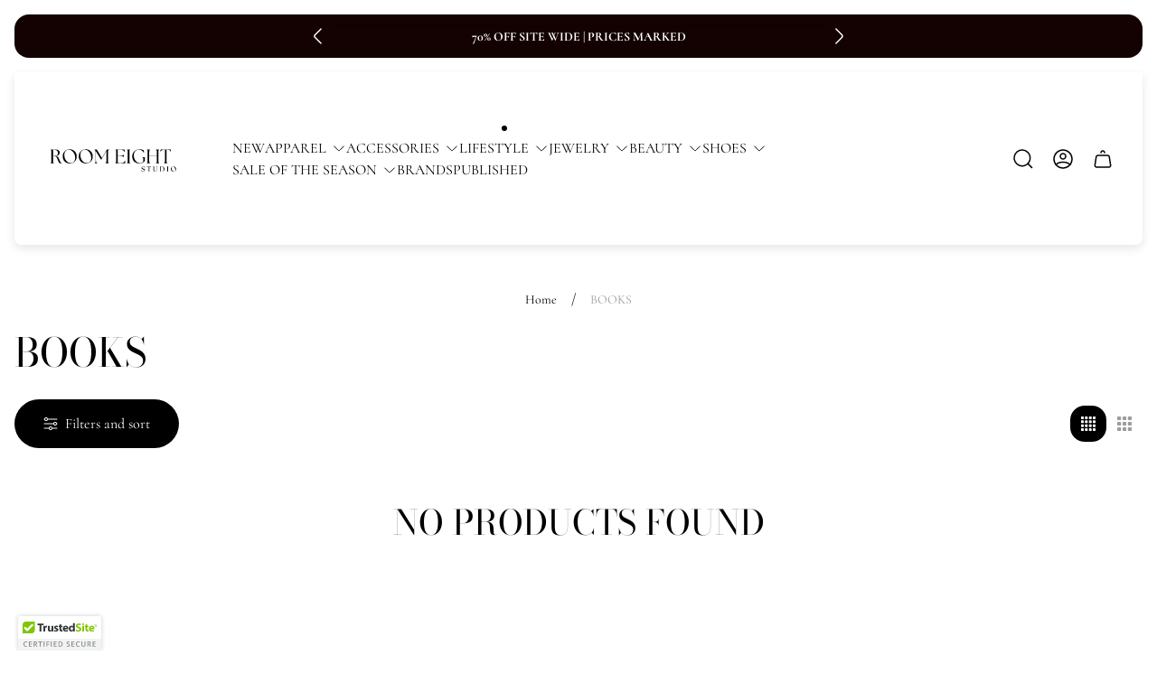

--- FILE ---
content_type: text/css
request_url: https://www.roomeightstudio.com/cdn/shop/t/18/assets/cart.build.css?v=92556300448253395031735420908
body_size: 2936
content:
.cart-template{position:relative}.cart-template .cart-template__title{line-height:1.27;letter-spacing:0;text-align:center}.cart-template .cart-template__footer{margin-top:20px}.cart-template .cart-template__summary{margin-top:16px;padding-left:24px;padding-right:24px}.cart-template .cart-template__discounts{margin:10px 10px 20px}.cart-template.is-empty .cart-template__blocks,.cart-template.is-empty .cart-template__footer{display:none}@media (min-width: 768px){.cart-template .cart-template__container{margin:0 auto;padding-left:30px;padding-right:30px;max-width:1020px}.cart-template .cart-template__footer{margin-top:16px}.cart-template .cart-template__summary{margin-top:32px}}.cart-drawer .cart-drawer__container{position:relative;z-index:var(--layer-flat);display:flex;flex-direction:column;padding:0;border-radius:inherit;background-color:var(--color-background-popup-drawer)}.cart-drawer .cart-drawer__content{display:flex;flex-direction:column;flex:1 0 auto}.cart-drawer .cart-drawer__heading{position:sticky;top:0;left:0;z-index:var(--layer-overlay);background-color:var(--color-background-popup-drawer);padding:24px}.cart-drawer .cart-drawer__close{right:24px}.cart-drawer .cart-drawer__section{padding:16px}.cart-drawer .cart-drawer__section.cart-drawer__section--upsell{padding-top:19px}.cart-drawer .cart-drawer__section.cart-drawer__section--shipping{margin-top:auto}.cart-drawer .cart-drawer__section+.cart-drawer__section{border-top:1px solid var(--color-border-secondary)}.cart-drawer .cart-drawer__section.cart-drawer__section--richtext{display:flex;align-items:center;gap:var(--global-gap-small);padding:16px;background-color:var(--richtext-background-color);line-height:1.3;font-size:calc(var(--body-font-size) * .875);color:var(--richtext-color, var(--color-black))}.cart-drawer .cart-drawer__section.cart-drawer__section--richtext a{color:currentColor;transition-duration:var(--timing-short);transition-property:text-decoration-color}.cart-drawer .cart-drawer__section.cart-drawer__section--richtext a:focus-visible{outline:2px solid currentColor}@media (-moz-touch-enabled: 0),(hover: hover),(pointer: fine){.cart-drawer .cart-drawer__section.cart-drawer__section--richtext a:hover{text-decoration-color:transparent}}.cart-drawer .cart-drawer__footer{padding:0;border-top:1px solid var(--color-border-secondary, #e6e6e6)}.cart-drawer .cart-drawer__footer .cart-block:first-child{border-top:none}.cart-drawer .cart-drawer__richtext-icon{display:inline-flex;align-items:center;flex-shrink:0;width:24px;height:24px}.cart-drawer .cart-drawer__richtext-image,.cart-drawer .cart-drawer__image{width:100%;object-position:var(--img-desktop-pos)}.cart-drawer .cart-drawer__upsell{position:absolute;z-index:var(--layer-flat);visibility:visible;margin:0;height:100%}.cart-drawer.is-empty .cart-drawer__footer{display:none}@media (min-width: 992px){.cart-drawer .cart-drawer__section.cart-drawer__section--items{padding:24px}.cart-drawer .cart-drawer__section.cart-drawer__section--shipping{padding:16px 24px}.cart-drawer .cart-drawer__section.cart-drawer__section--upsell{padding:12px 30px 0}.cart-drawer .cart-drawer__section.cart-drawer__section--richtext{padding:15px 24px}.cart-drawer .cart-drawer__upsell-trigger{display:none}.cart-drawer .cart-drawer__upsell{right:0;z-index:var(--layer-negative);opacity:0;visibility:hidden;transform:unset;transition-property:opacity;transition-duration:0s}.cart-drawer:not(.is-empty).is-active .cart-drawer__upsell{opacity:1;visibility:visible;transform:translate(calc(-100% - 16px));transition-duration:var(--timing-base);transition-delay:var(--timing-base)}}.cart-empty{display:flex;justify-content:center;align-items:center;flex-direction:column}.cart-empty .cart-empty__icon-wrap{width:80px;height:80px;display:flex;align-items:center;justify-content:center;background-color:var(--color-background-secondary);border-radius:50%;margin-bottom:16px}.cart-empty .cart-empty__heading{font-size:var(--body-font-size);font-weight:500;line-height:1.5;letter-spacing:.02em;text-align:center}.cart-empty .cart-empty__text{margin-top:12px;font-size:calc(var(--body-font-size) * .75);color:var(--color-text-secondary)}.cart-empty .cart-empty__products-header{display:flex;align-items:center;margin-bottom:24px}.cart-empty .cart-empty__products-title{font-size:calc(var(--body-font-size) * 1.125);font-weight:500;line-height:1.22}.cart-empty .cart-empty__products-box-btn{display:flex;align-items:center;gap:8px;margin-left:auto}.cart-empty .swiper-button{display:flex;align-items:center;justify-content:center;position:static;width:40px;height:40px;margin-top:0}.cart-empty .cart-empty__products{width:100%;padding:24px 0;margin-top:32px}@media (max-width: 767.98px){.cart-template .cart-empty{padding:0 16px}}.cart-drawer .cart-empty{padding:32px 24px 24px}.cart-items{margin-top:16px}.cart-items .cart-items__head{display:none}@media (min-width: 768px){.cart-items{margin-top:64px}.cart-items .cart-items__head{display:flex;padding:16px;background-color:var(--color-background-secondary);border-radius:8px}.cart-items .cart-items__col{min-width:12%;padding-left:8px;padding-right:8px;font-size:calc(var(--body-font-size) * .875);font-weight:400;line-height:1.285;color:var(--color-text-secondary, #757575)}.cart-items .cart-items__col.cart-items__col--centralize{text-align:center}.cart-items .cart-items__col.cart-items__col--main{width:100%;min-width:calc(49% + 15px)}.cart-items .cart-items__col.cart-items__col--quantity{min-width:min(172px,17% + 32px)}.cart-items .cart-items__col.cart-items__col--summary{min-width:min(130px,23% - 72px)}.cart-items .cart-items__col.cart-items__col--actions{min-width:3%}}@media (min-width: 992px){.cart-items .cart-items__col{min-width:16%}.cart-items .cart-items__col.cart-items__col--quantity{min-width:min(172px,13% + 26px)}.cart-items .cart-items__col.cart-items__col--summary{min-width:min(142px,25% - 47px)}}.cart-drawer .cart-items{margin:0}.cart-item{display:flex;align-items:flex-start;width:100%}.cart-item.cart-item--without-border{border-bottom:none}.cart-item .cart-item__media{position:relative;width:80px;height:80px}.cart-item .cart-item__image-container{width:100%;height:100%}.cart-item .cart-item__image-container.cart-item__image-container--placeholder{background-color:var(--color-img-placeholder-bg);border-radius:calc(var(--global-border-radius) / 2)}.cart-item .cart-item__image{width:100%;max-height:100%;object-fit:cover;object-position:var(--img-desktop-pos);border-radius:calc(var(--global-border-radius) / 2)}.cart-item .cart-item__link{position:absolute;top:0;bottom:0;left:0;right:0;z-index:var(--layer-flat, 1);width:100%;height:100%}.cart-item .cart-item__row{display:flex;width:100%}.cart-item .cart-item__content,.cart-item .cart-item__col{display:flex}.cart-item .cart-item__popover{left:-85px;width:calc(100% + 170px);max-width:100vw}.cart-item .cart-item__popover .product-volume-pricing__list{max-width:100%}.cart-item .cart-item__content{flex-direction:column;justify-content:space-between;align-items:baseline;width:calc(100% - 80px);padding-left:10px}.cart-item .cart-item__content:has(.quantity__input:focus) .cart-item__popover{visibility:visible;opacity:1}.cart-item .cart-item__error-text:not(:empty){display:inline-block;margin-top:10px;color:var(--color-text-attention)}.cart-item .cart-item__col{flex:1 0 auto;flex-direction:column}.cart-item .cart-item__col.cart-item__col--large{width:60%;padding-right:10px}.cart-item .cart-item__col.cart-item__col--small{justify-content:space-between;align-items:flex-end;flex-direction:column-reverse}.cart-item .cart-item__prices{display:none}.cart-item .cart-item__price-varies{display:flex;flex-direction:column;align-items:center}.cart-item .cart-item__price{font-weight:500}.cart-item .cart-item__price.cart-item__price--new{display:inline-flex;padding-bottom:5px;color:var(--color-text-attention)}.cart-item .cart-item__price.cart-item__price--old{font-weight:400;color:var(--color-text-thirdly)}.cart-item .cart-item__discounts{margin-top:10px}.cart-item .cart-item__option{margin-top:7px;font-size:calc(var(--body-font-size) * .875);word-break:break-word}.cart-item .cart-item__option.cart-item__option--italic{font-style:italic}.cart-item .cart-item__option.cart-item__option--flex{display:flex;flex-direction:column;gap:5px}.cart-item .cart-item__option .link{color:var(--color-text-attention)}.cart-item .cart-item__option-label{font-weight:700}.cart-item .cart-item__quantity{flex-wrap:wrap;margin-top:16px}.cart-item .cart-item__summary{margin-top:10px;margin-bottom:10px}.cart-item .cart-item__summary.cart-item__summary--discounted{margin:0}.cart-item .cart-item__actions{margin-left:auto}.cart-item .cart-item__details-text{margin-top:8px;font-size:calc(var(--body-font-size) * .875);font-weight:400;line-height:1.29;word-spacing:.2rem;word-break:break-word;color:var(--color-text-secondary)}.cart-item .cart-item__details-text.cart-item__details-text--small{margin-top:0;font-size:calc(var(--body-font-size) * .75)}.cart-item .cart-item__details-title{opacity:1;font-size:var(--body-font-size);font-weight:400;line-height:1.5;text-decoration:none;transition-property:opacity;transition-duration:var(--timing-short);transition-timing-function:var(--easing-linear);color:var(--color-text-primary);word-break:break-word}@media (-moz-touch-enabled: 0),(hover: hover),(pointer: fine){.cart-item .cart-item__details-title:hover:hover{opacity:.7}}.cart-item .cart-item__cta{min-width:unset;padding:0;line-height:0;color:var(--color-text-thirdly);transition-property:color;transition-duration:var(--timing-short);transition-timing-function:var(--easing-linear)}@media (-moz-touch-enabled: 0),(hover: hover),(pointer: fine){.cart-item .cart-item__cta:hover:hover{color:var(--color-text-secondary, #757575)}}.cart-item .cart-item__quantity-rules{width:100%}.cart-item .cart-item__quantity-rules-button{opacity:1;margin-top:10px;padding:0;font-size:calc(var(--body-font-size) * .875);color:var(--color-text-primary, #000000);transition:opacity .3s ease}@media (-moz-touch-enabled: 0),(hover: hover),(pointer: fine){.cart-item .cart-item__quantity-rules-button:hover{opacity:.5}}@media (min-width: 374px){.cart-item .cart-item__media{width:100px;height:100px}.cart-item .cart-item__content{width:calc(100% - 100px);padding-left:16px}}@media (min-width: 992px){.cart-item .cart-item__content{padding-left:24px}.cart-item .cart-item__option.cart-item__option--flex{flex-direction:row;flex-wrap:wrap}.cart-item .cart-item__quantity .quantity{width:130px}}.cart-template .cart-item{padding:16px}@media (min-width: 381px){.cart-template .cart-item .cart-item__option.cart-item__option--flex{flex-direction:row;flex-wrap:wrap}}@media (min-width: 768px){.cart-template .cart-item{align-items:center}.cart-template .cart-item .cart-item__error-text:not(:empty){margin-left:10px}.cart-template .cart-item .cart-item__col{align-items:center;flex-direction:row}.cart-template .cart-item .cart-item__col.cart-item__col--large{width:79%;padding-right:0}.cart-template .cart-item .cart-item__col.cart-item__col--small{flex-direction:row;justify-content:initial;align-items:center;width:25%}.cart-template .cart-item .cart-item__col>*{margin-left:8px;margin-right:8px}.cart-template .cart-item .cart-item__details{width:100%;flex-basis:67%;margin-right:0}.cart-template .cart-item .cart-item__prices{display:initial;max-width:130px;width:30%;margin-left:0;text-align:center}.cart-template .cart-item .cart-item__quantity{display:flex;justify-content:center;align-items:center;max-width:130px;width:calc(30% + 32px);margin-top:0}.cart-template .cart-item .cart-item__summary{max-width:130px;width:65%;margin-top:0;margin-bottom:0;text-align:center}.cart-template .cart-item .cart-item__actions{margin-top:7px;margin-right:0}}.cart-drawer .cart-item{border:0}.cart-drawer .cart-item+.cart-item{margin-top:24px}.cart-drawer .cart-item .cart-item__col.cart-item__col--large{width:90%}.cart-drawer .cart-item .cart-item__col.cart-item__col--small{width:10%}.cart-drawer .cart-item .cart-item__summary.cart-item__summary--with-unit{margin-top:1px;margin-bottom:1px}.cart-drawer .cart-item .cart-item__popover{left:-100px;width:calc(100% + 100px)}@media (max-width: 767.98px){.cart-template .cart-item+.cart-item{padding-top:8px}}.cart-upsell{display:block;width:100%}.cart-upsell+.cart-upsell{border-top:1px solid var(--color-border-secondary)}.cart-upsell:last-of-type{border-bottom:1px solid var(--color-border-secondary)}.cart-upsell .cart-upsell__container.is-active .cart-upsell__header-icon{transform:rotate(-180deg)}.cart-upsell .cart-upsell__container.is-active .cart-upsell__content{visibility:visible}.cart-upsell .cart-upsell__header{position:relative;display:flex;justify-content:space-between;align-items:center;width:100%;padding:16px 16px 16px 24px;background-color:var(--color-background-secondary);color:var(--color-text-primary);text-align:initial;font-weight:500}.cart-upsell .cart-upsell__header:focus-visible{outline-offset:-3px}.cart-upsell .cart-upsell__header-icon{transition-property:transform;transition-duration:var(--timing-base)}.cart-upsell .cart-upsell__header-text{line-height:1.5}.cart-upsell .cart-upsell__content{overflow:hidden;visibility:hidden;background-color:var(--color-background-popup-drawer);transition:.3s all}.cart-upsell .cart-upsell__item{display:flex;justify-content:flex-start;width:100%;padding:16px}.cart-upsell .cart-upsell__item-media{position:relative;flex:1 0 auto;max-width:65px;width:100%}.cart-upsell .cart-upsell__item-link{position:absolute;top:0;left:0;z-index:var(--layer-flat, 1);width:100%;height:100%}.cart-upsell .cart-upsell__item-image-wrapper{position:relative;padding-top:100%}.cart-upsell .cart-upsell__item-image-wrapper.cart-upsell__item-image-wrapper--placeholder{background-color:var(--color-img-placeholder-bg);border-radius:calc(var(--global-border-radius) / 2)}.cart-upsell .cart-upsell__image{position:absolute;top:0;left:0;width:100%;height:100%;object-fit:cover;will-change:filter;border-radius:calc(var(--global-border-radius) / 2)}.cart-upsell .cart-upsell__item-content{display:flex;flex:1 1 auto;flex-direction:column;padding-left:16px}.cart-upsell .cart-upsell__item-details{display:flex;justify-content:space-between;align-items:center;margin-top:20px;gap:16px}.cart-upsell .cart-upsell__item-title{overflow:hidden;display:-webkit-box;opacity:1;font-size:var(--body-font-size);font-weight:400;line-height:1.5;text-decoration:none;color:var(--color-text-secondary);-webkit-line-clamp:3;-webkit-box-orient:vertical;transition-property:opacity;transition-duration:var(--timing-short);transition-timing-function:var(--easing-linear);word-break:break-word}@media (-moz-touch-enabled: 0),(hover: hover),(pointer: fine){.cart-upsell .cart-upsell__item-title:hover:hover{opacity:.7}}.cart-upsell .cart-upsell__item-price{font-weight:500;line-height:1.38}.cart-upsell .cart-upsell__item-price .price-item{margin:0}.cart-upsell .cart-upsell__item-actions{display:flex;justify-content:center}.cart-upsell .cart-upsell__item-button{padding:7px 16px;font-size:calc(var(--body-font-size) * .875);line-height:1.29;white-space:nowrap}.cart-upsell .cart-upsell__item-button.is-loading{opacity:.5;pointer-events:none}@media (min-width: 374px){.cart-upsell .cart-upsell__item{padding:16px 24px}.cart-upsell .cart-upsell__item-media{max-width:80px}}@media (min-width: 992px){.cart-upsell .cart-upsell__item-content{display:flex;flex:1 1 auto;flex-direction:column;padding-left:24px}.cart-upsell .cart-upsell__item-details{margin-top:12px}}.cart-footer .cart-footer__tax{display:block;width:fit-content;margin-bottom:16px;line-height:1.17;font-size:calc(var(--body-font-size) * .75);color:var(--color-text-secondary)}.cart-footer .cart-footer__button{min-width:unset}.cart-footer .cart-footer__ctas{margin-top:16px}.cart-footer .cart-footer__button-message{margin:20px 0;color:var(--minimum-order-amount-message, #cc0000)}.cart-footer .cart-footer__button-message.cart-footer__button-message--reached{color:var(--minimum-order-amount-reached-message, #000000)}.cart-footer [data-shopify-buttoncontainer]{margin-bottom:0!important;margin-left:0!important;margin-right:0!important}.cart-footer [data-shopify-buttoncontainer] li{flex-basis:100%!important;margin:0!important;transition-property:opacity;transition-duration:var(--timing-short)}.cart-footer [data-shopify-buttoncontainer] li+li{margin-top:16px!important}.cart-footer [data-shopify-buttoncontainer] li,.cart-footer [data-shopify-buttoncontainer] li>*{height:54px!important;border-radius:32px!important}@media (-moz-touch-enabled: 0),(hover: hover),(pointer: fine){.cart-footer [data-shopify-buttoncontainer] li:hover:hover{opacity:.85}}.cart-footer .cart-footer__main{padding:16px 16px 24px}.cart-footer .cart-footer__subtotal-block{padding-top:24px;padding-left:16px;padding-right:16px}.cart-footer .cart-footer__savings{order:0;width:100%;margin-bottom:20px}.cart-footer .cart-footer__subtotal{display:flex;justify-content:space-between;align-items:baseline;font-weight:500;line-height:1.375}.cart-footer .cart-footer__subtotal-label,.cart-footer .cart-footer__subtotal-value{z-index:var(--layer-flat, 1)}.cart-footer .cart-footer__subtotal-value{font-size:var(--body-font-size);font-weight:500;line-height:1.5}.cart-footer .cart-footer__subtotal-value.cart-footer__subtotal-value--save{font-size:var(--body-font-size);color:var(--color-text-attention, #d33636)}.cart-footer .cart-footer__terms-and-conditions{margin-bottom:16px}.cart-footer .cart-footer__terms-and-conditions a{color:currentColor}.cart-footer .cart-footer__button{display:flex;align-items:center;justify-content:center}.cart-footer .cart-footer__button .cart-footer__subtotal-value{background-color:transparent;font-size:var(--body-font-size);font-weight:500;line-height:inherit}.cart-footer .cart-footer__button-label{display:inline-block;padding-right:16px;margin-right:16px;border-right:1px solid var(--button-text-color-secondary)}.cart-footer .cart-footer__discounts{margin-top:10px}@media (min-width: 992px){.cart-footer .cart-footer__main,.cart-footer .cart-footer__subtotal-block{padding-left:24px;padding-right:24px}.cart-footer .cart-footer__subtotal-value{font-size:calc(var(--body-font-size) * 1.375);line-height:1.18}}.cart-drawer .cart-footer{padding:0}.cart-drawer .cart-footer [data-shopify-buttoncontainer]{margin-bottom:0!important}.cart-drawer .cart-footer [data-shopify-buttoncontainer] li,.cart-drawer .cart-footer [data-shopify-buttoncontainer] li>*{height:54px!important}@media (min-width: 992px){.cart-drawer .cart-footer [data-shopify-buttoncontainer]{flex-wrap:wrap!important}}.cart-gift-button-container{margin:20px 0;text-align:center}.cart-shipping-calc .cart-shipping-calc__content{text-align:left}.cart-shipping-calc .cart-shipping-calc__select,.cart-shipping-calc .cart-shipping-calc__input{margin:0}.cart-shipping-calc .cart-shipping-calc__field+.cart-shipping-calc__field{margin-top:20px}.cart-shipping-calc .cart-shipping-calc__label{margin-bottom:7px}.cart-shipping-calc .cart-shipping-calc__status:not(:empty){margin-top:20px}.cart-shipping-calc .cart-shipping-calc__rate-list{display:flex;flex-direction:column;row-gap:10px}.cart-shipping-calc .cart-shipping-calc__rate-name{font-weight:700}.cart-shipping-calc .error{margin-top:7px}.cart-block{display:block;width:100%;border-bottom:1px solid var(--color-border-secondary)}.cart-block .cart-block__accordion.is-active .cart-block__content{visibility:visible}.cart-block .cart-block__header{position:relative;width:100%;padding:15px 16px 16px 40px;font-weight:500;text-align:initial;color:var(--color-text-primary);transition:.3s opacity ease}.cart-block .cart-block__header[aria-expanded=false] .cart-block__icon-minus,.cart-block .cart-block__header[aria-expanded=true] .cart-block__icon-plus{opacity:0}@media (-moz-touch-enabled: 0),(hover: hover),(pointer: fine){.cart-block .cart-block__header:hover{opacity:.7}}.cart-block .cart-block__text{line-height:1.5}.cart-block .cart-block__icon{position:absolute;top:50%;left:16px;display:inline-flex;align-items:center;transform:translateY(-50%)}.cart-block .cart-block__icon svg{width:16px;height:auto}.cart-block .cart-block__content{overflow:hidden;visibility:hidden;transition:.3s all}.cart-block .cart-block__wrapper{padding-bottom:16px;padding-left:24px;padding-right:24px}.cart-block .cart-block__field{min-height:100px;max-height:200px;margin-bottom:0;resize:vertical}.cart-block .cart-block__button{padding:8px 16px}.cart-block:first-child{border-top:1px solid var(--color-border-secondary)}@media (min-width: 992px){.cart-block .cart-block__header{padding-top:16px;padding-left:50px;padding-right:24px}.cart-block .cart-block__icon{left:24px}}.cart-drawer .cart-block .cart-block__field{resize:none}.cart-shipping{display:flex;flex-direction:column;justify-content:center;align-items:center}.cart-shipping .cart-shipping__progress{position:relative;display:block;width:100%;height:5px;margin-top:8px;background:var(--shipping-bar-progress-bar-color, #e9e9e9);border-radius:20px}.cart-shipping .cart-shipping__progress:after{content:"";position:absolute;top:0;left:0;width:var(--shipping-bar-progress-value, 0);height:100%;background-color:var(--shipping-bar-progress-value-color, #ffd875);max-width:100%;border-radius:20px}.cart-shipping .cart-shipping__icon{display:inline-flex;align-items:center;width:16px;height:16px}.cart-shipping .cart-shipping__image{width:100%;object-fit:contain;object-position:var(--img-desktop-pos)}.cart-shipping .cart-shipping__label{display:flex;align-items:center;gap:var(--global-gap-small);flex:1 0;font-size:calc(var(--body-font-size) * .875);font-weight:400;line-height:1.36}@media (min-width: 992px){.cart-shipping.cart-shipping--row{flex-direction:row}.cart-shipping.cart-shipping--row .cart-shipping__label{justify-content:flex-start}}.cart-upsell-drawer .cart-upsell-drawer__heading{padding:16px;background-color:var(--color-background-popup-drawer)}.cart-upsell-drawer .cart-upsell-drawer__close{right:5px}.cart-upsell-drawer .cart-upsell-drawer__container{padding:0;border-radius:inherit;background-color:var(--color-background-secondary)}@media (min-width: 992px){.cart-upsell-drawer .cart-upsell-drawer__heading{display:none}}
/*# sourceMappingURL=/cdn/shop/t/18/assets/cart.build.css.map?v=92556300448253395031735420908 */


--- FILE ---
content_type: text/css
request_url: https://www.roomeightstudio.com/cdn/shop/t/18/assets/predictive-search.build.css?v=101280575057503333041735420909
body_size: 732
content:
.predictive-search{width:100%;height:100%;background-color:var(--color-background-popup-drawer, #fff)}.predictive-search .predictive-search__form{position:relative;display:flex;width:100%;height:100%;flex-direction:column}.predictive-search .predictive-search__header{position:relative;width:100%;margin-bottom:0;padding:17px 64px 17px 24px;border-bottom:1px solid var(--color-border-thirdly)}.predictive-search .predictive-search__title{font-size:calc(var(--heading-font-size) * 1.125);font-weight:500;line-height:1.222;word-break:break-word}.predictive-search .predictive-search__close{position:absolute;top:50%;right:14px;display:flex;padding:10px;color:var(--color-text-primary);transform:translateY(-50%);transition-property:opacity;transition-duration:var(--timing-short)}.predictive-search .predictive-search__close svg{width:24px;height:24px;pointer-events:none}.predictive-search .predictive-search__close:focus-visible{outline:2px solid var(--color-text-primary)}@media (-moz-touch-enabled: 0),(hover: hover),(pointer: fine){.predictive-search .predictive-search__close:hover{opacity:.5}}.predictive-search .predictive-search__search{position:relative;display:flex;padding-top:24px;padding-left:24px;padding-right:24px}.predictive-search .predictive-search__submit{position:absolute;left:0;top:50%;display:flex;padding:0;color:var(--color-text-primary);transform:translateY(-50%);transition-property:opacity;transition-duration:var(--timing-short)}@media (-moz-touch-enabled: 0),(hover: hover),(pointer: fine){.predictive-search .predictive-search__submit:hover{opacity:.5}}.predictive-search .predictive-search__reset{display:none;position:absolute;right:0;top:50%;padding:11px;background-color:var(--color-background);color:var(--color-text-primary);transform:translateY(-50%);border-radius:calc(var(--global-border-radius) / 2);border:1px solid var(--color-border-thirdly);transition-property:color,background-color,border-color;transition-duration:var(--timing-short)}.predictive-search .predictive-search__reset svg{width:16px;height:16px}@media (-moz-touch-enabled: 0),(hover: hover),(pointer: fine){.predictive-search .predictive-search__reset:hover{color:var(--color-background);background-color:var(--color-text-primary);border-color:var(--color-background)}}.predictive-search .predictive-search__input:not(:placeholder-shown){padding-right:56px}.predictive-search .predictive-search__input:not(:placeholder-shown)~.predictive-search__reset{display:flex}.predictive-search .predictive-search__input-wrapper{width:100%}.predictive-search .predictive-search__input{margin-bottom:0;padding:31px 16px 31px 40px;border:none;border-bottom:1px solid var(--color-border-thirdly);border-radius:0;background-color:transparent;font-size:calc(var(--body-font-size) * 1.125);font-weight:500;line-height:1.18}.predictive-search .predictive-search__input::placeholder{opacity:1;color:var(--color-text-thirdly)}.predictive-search .predictive-search__result{overflow:auto;flex:1;padding:24px}.predictive-search .predictive-search__result::-webkit-scrollbar{width:8px;height:8px}.predictive-search .predictive-search__result::-webkit-scrollbar-track{background-color:transparent}.predictive-search .predictive-search__result::-webkit-scrollbar-thumb{border-radius:15px}.predictive-search .predictive-search__result-empty{position:relative;top:50%;text-align:center;transform:translateY(-50%)}.predictive-search .predictive-search__tabs{display:flex;justify-content:center;max-width:100%;margin-bottom:24px;border-radius:var(--global-border-radius)}.predictive-search .predictive-search__tabs-items{display:flex;padding:7px;border:1px solid var(--color-border-thirdly);border-radius:var(--global-border-radius);gap:4px;overflow-x:auto;-ms-overflow-style:none;scrollbar-width:none}.predictive-search .predictive-search__tabs-items::-webkit-scrollbar{display:none}.predictive-search .predictive-search__tabs-item{border-radius:var(--global-border-radius)}.predictive-search .predictive-search__tabs-button{position:relative;padding:4px 16px;font-size:var(--body-font-size);font-weight:500;line-height:1.5;color:var(--color-text-secondary);border-radius:calc(var(--global-border-radius) * .75)}.predictive-search .predictive-search__tabs-button.is-active{background-color:var(--color-accent);color:var(--color-text-primary)}.predictive-search .predictive-search__tabs-button[disabled]{opacity:.5;cursor:default}.predictive-search .predictive-search__result-row{display:flex;flex-direction:column;transform:translateY(0);transition-property:opacity,visibility,transform;transition-timing-function:var(--easing-ease);transition-duration:var(--timing-long)}.predictive-search .predictive-search__result-row.predictive-search__result-row--products,.predictive-search .predictive-search__result-row.predictive-search__result-row--articles{gap:24px}.predictive-search .predictive-search__result-row.visually-hidden{visibility:hidden;opacity:0;transform:translateY(20px)}.predictive-search .predictive-search__product-card,.predictive-search .predictive-search__article-card,.predictive-search .predictive-search__page-card{position:relative;display:flex;text-decoration:none}@media (-moz-touch-enabled: 0),(hover: hover),(pointer: fine){.predictive-search .predictive-search__product-card:hover .predictive-search__product-card-image{opacity:.75}}.predictive-search .predictive-search__article-card{align-items:flex-start}@media (-moz-touch-enabled: 0),(hover: hover),(pointer: fine){.predictive-search .predictive-search__article-card:hover .predictive-search__article-card-image{opacity:.75}}.predictive-search .predictive-search__product-card-image-container,.predictive-search .predictive-search__article-card-image-container{flex-shrink:0;position:relative;max-width:100px;width:100%;height:100px;background-color:var(--color-preloader-primary);border-radius:8px}.predictive-search .predictive-search__product-card-image,.predictive-search .predictive-search__article-card-image{position:absolute;top:0;left:0;width:100%;height:100%;object-fit:cover;object-position:var(--img-desktop-pos);border-radius:8px;background:#fff}.predictive-search .predictive-search__article-card-content{display:flex;flex-direction:column}.predictive-search .predictive-search__article-card-subheading{margin-left:16px;margin-top:4px;margin-bottom:16px;display:flex;flex-wrap:wrap;gap:4px}.predictive-search .predictive-search__article-card-subheading-item{font-size:calc(var(--body-font-size) * .75);font-weight:500;line-height:1.1667;color:var(--color-text-primary)}.predictive-search .predictive-search__article-card-subheading-item-circle{margin:4px;width:4px;height:4px;background-color:var(--color-text-primary);border-radius:50%}.predictive-search .predictive-search__product-card-info,.predictive-search .predictive-search__article-card-heading{margin-left:16px}.predictive-search .predictive-search__product-card-info{width:100%}.predictive-search .predictive-search__product-card-heading,.predictive-search .predictive-search__article-card-heading,.predictive-search .predictive-search__page-card-link{font-size:var(--body-font-size);font-weight:400;line-height:1.5;color:var(--color-text-primary)}.predictive-search .predictive-search__article-card-heading{font-weight:500}.predictive-search .predictive-search__featured-items-container{padding-top:8px}.predictive-search .predictive-search__featured-items{margin-top:16px}.predictive-search .predictive-search__page-card-link{text-decoration:none;color:var(--color-text-primary);font-size:var(--body-font-size);font-weight:500;line-height:1.5}.predictive-search .predictive-search__result-col:first-child .predictive-search__page-card{border-top:1px solid var(--color-border-secondary)}.predictive-search .predictive-search__page-card{display:flex;justify-content:space-between;align-items:center;gap:20px;padding:16px 0;border-bottom:1px solid var(--color-border-secondary);transition-duration:.5s;transition-property:opacity}.predictive-search .predictive-search__page-card svg{width:16px;height:16px;flex-shrink:0;color:var(--color-text-primary)}@media (-moz-touch-enabled: 0),(hover: hover),(pointer: fine){.predictive-search .predictive-search__page-card:hover{opacity:.75}}.predictive-search .predictive-search__product-card-price{margin-top:16px;line-height:1.375;color:var(--color-text-primary)}.predictive-search .predictive-search__apply{padding:16px}.predictive-search .predictive-search__featured-items-title{margin-bottom:16px;font-size:calc(var(--heading-font-size) * 1.125);font-style:normal;font-weight:500;line-height:1.333}.predictive-search .predictive-search__featured-item{margin-bottom:16px}.predictive-search .predictive-search__featured-item:last-child{margin-bottom:0}.predictive-search .predictive-search__featured-item-link{color:var(--color-text-secondary);font-size:var(--body-font-size);line-height:1.5;text-decoration:none}@media (-moz-touch-enabled: 0),(hover: hover),(pointer: fine){.predictive-search .predictive-search__featured-item-link:hover{text-decoration:underline}}.predictive-search .predictive-search__footer{padding:16px 24px;border-top:1px solid var(--color-border-thirdly)}@media (min-width: 374px){.predictive-search .predictive-search__input{font-size:calc(var(--body-font-size) * 1.375);font-weight:500;line-height:1.18}}@media (min-width: 576px){.predictive-search{top:16px;bottom:16px;left:16px;right:16px;width:calc(100% - 32px);max-width:1171px;max-height:calc(100% - 32px);border-radius:var(--global-border-radius);margin:0 auto}}@media (min-width: 768px){.predictive-search .predictive-search__header{padding-top:16px;padding-bottom:16px}.predictive-search .predictive-search__title{font-size:calc(var(--heading-font-size) * 1.375);line-height:1.18}.predictive-search .predictive-search__tabs-button{padding-top:8px;padding-bottom:8px}.predictive-search .predictive-search__product-card-image-container,.predictive-search .predictive-search__article-card-image-container{max-width:120px;height:120px}.predictive-search .predictive-search__product-card{align-items:center}}
/*# sourceMappingURL=/cdn/shop/t/18/assets/predictive-search.build.css.map?v=101280575057503333041735420909 */


--- FILE ---
content_type: text/css
request_url: https://www.roomeightstudio.com/cdn/shop/t/18/assets/collection.build.css?v=39023434669493391161735420908
body_size: 407
content:
.collection .collection__title{max-width:650px}.collection .collection__title.collection__title--empty{max-width:unset;text-align:center;padding:0 10px}.collection .collection__title.is-hidden{display:none}.collection .collection__description{margin-top:16px}.collection .collection__image-wrapper{position:relative;overflow:hidden;display:flex;flex-direction:column;justify-content:center;width:calc(100% - 32px);min-height:max(23.8vw,360px);margin-bottom:30px;margin-left:auto;margin-right:auto;border-radius:var(--global-border-radius)}.collection .collection__image-wrapper:before{content:"";position:absolute;top:0;left:0;z-index:1;width:100%;height:100%;background:var(--overlay-color)}html.no-js .collection .collection__image-wrapper{opacity:1}.collection .collection__image{position:absolute;top:0;left:0;width:100%;height:100%;object-fit:cover}.collection .collection__image-wrapper-header{position:relative;z-index:1;display:flex;flex-direction:column;justify-content:center;align-items:center;max-width:800px;margin:auto;padding:24px;text-align:center}.collection .collection__image-wrapper-header .collection__title,.collection .collection__image-wrapper-header .collection__description{color:var(--banner-color)}.collection .collection__image-wrapper-header .collection__description{max-width:100%}.collection .collection__header{max-width:var(--container-width);margin-bottom:60px;margin-left:auto;margin-right:auto;padding:0 16px}.collection .collection__swiper{padding:3px 16px 0;max-width:var(--container-width)}.collection .collection__swiper .collection__swiper-wrapper{align-items:flex-start}.collection .collection__swiper .collection__swiper-button-prev,.collection .collection__swiper .collection__swiper-button-next{display:none;margin-top:-32px;width:48px;height:64px;color:var(--color-slider-arrow-icon);pointer-events:all}@media (-moz-touch-enabled: 0),(hover: hover),(pointer: fine){.collection .collection__swiper .collection__swiper-button-prev:hover:not(:disabled),.collection .collection__swiper .collection__swiper-button-next:hover:not(:disabled){color:var(--color-slider-arrow-icon-hover)}}.collection .collection__swiper .collection__swiper-button-prev{left:16px}.collection .collection__swiper .collection__swiper-button-next{right:16px}.collection .collection__swiper .swiper-button.swiper-button-lock{display:none}.collection .collection__swiper:not(.swiper-initialized) .collection__swiper-button-prev,.collection .collection__swiper:not(.swiper-initialized) .collection__swiper-button-next{display:none}.collection .collection__header-row{display:flex;flex-wrap:wrap;justify-content:space-between;align-items:center}.collection .collection__header-col.collection__header-col--filter{display:flex;align-items:center;justify-content:space-between;flex-shrink:0;width:100%}.collection .collection__header-col:not(:empty)+.collection__header-col{margin-top:24px}.collection .collection__header-col.is-hidden{display:none}.collection .collection__grid-buttons{display:flex;flex-wrap:wrap;opacity:0;gap:8px;transition:.4s all}.collection .collection__grid-buttons.collection__grid-buttons--no-margin{margin-top:0}.collection .collection__grid-buttons.animated{opacity:1}.collection .collection__grid-button{position:relative;display:inline-flex;justify-content:center;align-items:center;width:40px;height:40px;border-radius:calc(var(--global-border-radius) * .75);padding:0;color:var(--color-text-thirdly);gap:3px}.collection .collection__grid-button .icon{display:block;width:16px;height:16px}.collection .collection__grid-button.is-active{background-color:var(--button-background-color-secondary);color:var(--button-text-color-secondary)}.collection .collection__grid-button:focus-visible{outline:2px solid #000;outline-offset:2px}.collection .collection__body{max-width:var(--container-width);margin-left:auto;margin-right:auto}.collection .collection__item{width:calc(50% - 8px)}.collection .collection__grid-wrapper{display:flex;flex-wrap:wrap;padding:0 16px;row-gap:32px;column-gap:16px}.collection .collection__grid-wrapper.collection__grid-wrapper-hide-on-load{opacity:0}.collection .collection__grid-wrapper.is-hidden{display:none}.collection .collection__pagination-wrapper{display:flex;justify-content:center;margin-top:80px;padding:0 16px}.collection .collection__pagination-wrapper:empty{margin-top:0}.collection .collection__infinite-scroll{opacity:0;width:36px;height:36px;margin-top:40px;margin-left:auto;margin-right:auto;border:2px solid var(--color-border-primary, #000000);border-bottom-color:transparent;border-radius:50%}.collection .collection__infinite-scroll.is-hidden{display:none}.collection .collection__lazy-load-button-wrapper{display:flex;justify-content:center}.collection .collection__load-more-button{margin-top:40px}.collection .collection__load-more-button.is-hidden{display:none}.collection .collection__load-more-button.no-events{pointer-events:none}@keyframes spin{0%{transform:rotate(0)}to{transform:rotate(360deg)}}@media (max-width: 767.98px){.collection .collection__grid-wrapper[data-grid-col="4"] .collection__item{width:calc(50% - 8px)}.collection .collection__grid-wrapper[data-grid-col="3"] .collection__item{width:100%}.collection .collection__grid-button-icon-desktop{display:none}}@media (min-width: 768px){.collection .collection__description{max-width:650px}.collection .collection__grid-buttons{gap:12px}.collection .collection__grid-button-icon-mobile{display:none}.collection .collection__item{width:calc(25% - 12px)}.collection .collection__grid-wrapper[data-grid-col="3"] .collection__item{width:calc(33.33333% - 10.6666666667px)}.collection .collection__grid-button{border-radius:var(--global-border-radius)}.collection .collection__swiper .collection__swiper-button-prev,.collection .collection__swiper .collection__swiper-button-next{display:flex}}@media (min-width: 1200px){.collection .collection__sidebar{flex-shrink:0;padding-left:16px}.collection.collection--with-sidebar .collection__body{display:flex;flex-wrap:wrap}.collection.collection--with-sidebar .collection__header-col.collection__header-col--filter{width:auto;margin-top:0}.collection.collection--with-sidebar .collection__header-col.collection__header-col--filter .product-filters__open-menu-button-wrapper{display:none}.collection.collection--with-sidebar .collection__title.collection__title--empty{margin:0 auto}.collection.collection--with-sidebar .collection__grid-wrapper{align-self:flex-start;flex-grow:1;flex-basis:0}.collection.collection--with-sidebar .collection__pagination-wrapper,.collection.collection--with-sidebar .collection__lazy-load-button-wrapper,.collection.collection--with-sidebar .collection__infinite-scroll{width:100%;padding-left:294px}}
/*# sourceMappingURL=/cdn/shop/t/18/assets/collection.build.css.map?v=39023434669493391161735420908 */


--- FILE ---
content_type: text/css
request_url: https://www.roomeightstudio.com/cdn/shop/t/18/assets/product-filters.build.css?v=126329663891833460561735420910
body_size: 465
content:
.product-filters .product-filters__open-menu-button-wrapper{display:flex;align-items:center}.product-filters .product-filters__open-menu-button{position:relative;z-index:var(--layer-sticky-btn, 7);bottom:0;display:flex;justify-content:center;align-items:center;align-self:center;padding:16px 24px;border-radius:calc(var(--global-border-radius) * 2);background-color:var(--button-background-color-secondary);color:var(--button-text-color-secondary);font-weight:500;transition-property:bottom;transition-duration:var(--timing-base);transition-timing-function:ease}.product-filters .product-filters__open-menu-button svg{flex-shrink:0;width:16px;height:16px;margin-right:8px;pointer-events:none}.product-filters .product-filters__open-menu-button.is-fixed{position:fixed;bottom:16px;left:16px;width:48px;height:48px;padding:5px}.product-filters .product-filters__open-menu-button.is-fixed .icon{margin:0}.product-filters .product-filters__open-menu-button.is-fixed .product-filters__open-menu-button-text{display:none}.product-filters .product-filters__open-menu-button.is-fixed .product-filters__open-menu-button-counter{position:absolute;top:-5px;right:-5px}.product-filters .product-filters__open-menu-button-text{line-height:1.375;word-wrap:break-word;color:var(--button-text-color-secondary)}.product-filters .product-filters__open-menu-button-counter{display:flex;justify-content:center;align-items:center;min-width:18px;height:18px;margin-left:8px;border-radius:100%;background-color:var(--color-text-attention);font-size:calc(var(--body-font-size) * .625);font-weight:500;line-height:1.4;color:#fff}.product-filters .product-filters__open-menu-button-counter.is-hidden{display:none}.product-filters .product-filters__form{overflow:auto}.product-filters .product-filters__form:before{content:"";position:absolute;top:0;left:0;z-index:var(--layer-pop-out-overlay-loader, 26);visibility:hidden;opacity:0;height:2px;background-color:var(--color-text-primary)}.product-filters .product-filters__form.is-loading:after{content:"";position:absolute;top:0;bottom:0;left:0;right:0;z-index:var(--layer-pop-out-overlay, 25);opacity:.5;background-color:var(--color-background-popup-drawer, #fff);transition-property:background-color;transition-duration:.3s;transition-timing-function:ease-in-out;speak:never}.product-filters .product-filters__form.is-loading:before{visibility:visible;opacity:1;animation:progress 1s infinite linear}.product-filters .product-filters__form-body{padding:24px 24px 40px}.product-filters .product-filters__form-selected-wrapper{margin-bottom:16px;padding-bottom:16px;border-bottom:1px solid var(--color-border-secondary)}.product-filters .product-filters__form-selected-wrapper.is-hidden{display:none}.product-filters .product-filters__form-label{margin-bottom:16px;font-size:calc(var(--body-font-size) * 1.125);font-weight:500;line-height:1.333;color:var(--color-text-primary, #000000);word-break:break-word}.product-filters .product-filters__form-label.product-filters__form-label--active-filters{margin-bottom:8px}.product-filters .product-filters__form-results-count{margin-bottom:16px;font-size:calc(var(--body-font-size) * .875);color:var(--color-text-secondary)}.product-filters .product-filters__form-selected-list{display:flex;flex-wrap:wrap;margin:0 -4px;row-gap:8px}.product-filters .product-filters__form-selected-item{padding:0 4px}.product-filters .product-filters__form-selected-button{display:flex;justify-content:center;align-items:center;padding:8px 12px;background-color:var(--color-background-secondary);font-size:calc(var(--body-font-size) * .875);font-weight:500;line-height:1.28;text-decoration:none;color:var(--color-text-primary);border-radius:50px;word-break:break-word;transition-property:opacity;transition-duration:var(--timing-base)}.product-filters .product-filters__form-selected-button .icon{width:16px;height:16px;margin-left:8px;transition-duration:.4s;transition-timing-function:ease-in-out}.product-filters .product-filters__form-selected-button.product-filters__form-selected-button--black{background-color:var(--color-text-primary, #000000);color:var(--color-background, #ffffff)}@media (-moz-touch-enabled: 0),(hover: hover),(pointer: fine){.product-filters .product-filters__form-selected-button:hover{opacity:.8}}.product-filters .product-filters__form-item{border-bottom:1px solid var(--color-border-secondary)}.product-filters .product-filters__form-filter-list-container{margin:0 -4px;padding:0 4px}.product-filters .product-filters__form-item-toggle-button{padding:16px 0;font-size:calc(var(--body-font-size) * 1.125);font-weight:500;line-height:1.333;text-align:left;color:var(--color-text-primary, #000000);-webkit-tap-highlight-color:transparent}.product-filters .product-filters__form-item-toggle-button .icon{width:16px;height:16px}.product-filters .product-filters__form-helptext{display:block;margin-bottom:16px;font-size:calc(var(--body-font-size) * .875);color:var(--color-text-secondary)}.no-transition .product-filters.product-filters--sidebar .drawer{transition:none}@keyframes progress{0%{width:0}to{width:100%}}@media (max-width: 359px){.product-filters .product-filters__open-menu-button{padding-left:15px;padding-right:15px;font-size:calc(var(--body-font-size) * .875)}}@media (min-width: 768px){.product-filters .product-filters__open-menu-button{position:relative;top:0;bottom:unset;left:unset;padding:16px 32px;line-height:1.375;transition-property:top}.product-filters .product-filters__open-menu-button.is-fixed{top:calc(var(--header-height) + var(--header-offset-top) + 16px);bottom:auto;left:16px}}@media (min-width: 1200px){.product-filters.product-filters--sidebar{position:sticky;top:calc(var(--header-height) + 30px)}.product-filters.product-filters--sidebar .product-filters__form{overflow:unset}.product-filters.product-filters--sidebar .product-filters__form:before{display:none}.product-filters.product-filters--sidebar .product-filters__form.is-loading:after{background-color:var(--color-background)}.product-filters.product-filters--sidebar .product-filters__form-body{overflow:unset;padding-bottom:0;padding-left:0}.product-filters.product-filters--sidebar .drawer{position:static;visibility:visible;opacity:1;max-width:280px;margin-top:0;background-color:transparent;transform:none}.product-filters.product-filters--sidebar .drawer .drawer__header{padding:0;border-bottom:0}.product-filters.product-filters--sidebar .drawer .drawer__close{display:none}.product-filters.product-filters--sidebar .filter-list{max-height:305px;overflow-y:auto;margin-left:-4px;margin-right:-4px;padding-left:4px;padding-right:4px}}
/*# sourceMappingURL=/cdn/shop/t/18/assets/product-filters.build.css.map?v=126329663891833460561735420910 */


--- FILE ---
content_type: text/css
request_url: https://www.roomeightstudio.com/cdn/shop/t/18/assets/footer.build.css?v=180728832209459964661735420909
body_size: 794
content:
.footer{width:calc(100% - 32px);margin:0 auto 16px;padding:48px 48px 0;border-radius:var(--global-border-radius);background-color:var(--section-background)}.footer .footer__container{width:100%;margin:0 auto}.footer .footer__navigation-heading{margin-bottom:21px;font-size:calc(var(--body-font-size) * 1.125);font-weight:500;line-height:1.5;word-wrap:break-word;color:var(--menu-headings-color)}.footer a{color:var(--footer-link-color)}@media (-moz-touch-enabled: 0),(hover: hover),(pointer: fine){.footer a:hover{color:var(--footer-link-hover-color)}}.footer a:focus-visible,.footer button:focus-visible{outline:2px solid var(--footer-link-color)}.footer .footer__logo-container{display:block;width:var(--logo-image-width);margin-bottom:16px}.footer .footer__logo{vertical-align:middle;object-fit:contain;object-position:var(--img-desktop-pos)}.footer .footer__main-content{display:flex;margin-bottom:60px;gap:64px}.footer .footer__newsletter-rte{color:var(--text-color);transition-property:color;transition-duration:var(--timing-base)}.footer .footer__newsletter-rte a{color:var(--footer-link-color)}@media (-moz-touch-enabled: 0),(hover: hover),(pointer: fine){.footer .footer__newsletter-rte a:hover{color:var(--footer-link-hover-color)}}.footer .footer__about-rte{line-height:1.5;word-wrap:break-word;color:var(--text-color);transition-property:color;transition-duration:var(--timing-base)}.footer .footer__about-rte p+p{margin-top:16px}.footer .footer__about-rte a{color:var(--footer-link-color)}.footer .footer__about-rte a:focus-visible{outline:2px solid var(--footer-link-color)}@media (-moz-touch-enabled: 0),(hover: hover),(pointer: fine){.footer .footer__about-rte a:hover{color:var(--footer-link-hover-color)}}.footer .footer__navigation-item{flex-grow:1;width:20.59%}.footer .footer__navigation-list-item+.footer__navigation-list-item{margin-top:16px}.footer .footer__navigation-list-link{line-height:1.5;text-decoration:none;word-wrap:break-word;transition-property:color;transition-duration:var(--timing-base)}.footer .footer__quick-links{display:flex;flex-grow:1;flex-wrap:wrap;justify-content:center;gap:12px 32px}.footer .footer__newsletter{display:flex;flex-direction:column;align-items:center;text-align:center;max-width:960px;margin:0 auto}.footer .footer__bottom-content{margin-top:48px;margin-left:-48px;margin-right:-48px;border-top:1px solid var(--border-color);display:flex;flex-wrap:wrap;justify-content:center;gap:32px;align-items:center;padding:16px 48px}.footer .footer__selectors{display:flex;margin-right:32px;margin-left:24px;column-gap:12px}.footer .disclosure__button{color:var(--footer-link-color)}.footer .footer__bottom-left-col{display:flex;flex-wrap:wrap;align-items:center;margin-right:auto;row-gap:24px}.footer .footer__bottom-right-col{display:flex;align-items:center;flex-shrink:0}.footer .footer__copyright{font-size:calc(var(--body-font-size) * .875);line-height:1.26;word-wrap:break-word;color:var(--copyright-text-color)}.footer .footer__copyright a{text-decoration:underline}@media (-moz-touch-enabled: 0),(hover: hover),(pointer: fine){.footer .footer__copyright a:hover{text-decoration:none}}.footer .footer__back-to-top{display:flex;justify-content:center;align-items:center;width:48px;height:48px;flex-shrink:0;margin-left:24px;padding:5px;border:1px solid var(--button-top-border);background-color:var(--button-top-background);color:var(--button-top-color);min-width:44px;min-height:44px;border-radius:10px;transition-property:background-color,color,border;transition-duration:var(--timing-short)}.footer .footer__back-to-top .icon{width:24px;height:24px}@media (-moz-touch-enabled: 0),(hover: hover),(pointer: fine){.footer .footer__back-to-top:hover{border:1px solid var(--button-top-border-hover);background-color:var(--button-top-background-hover);color:var(--button-top-color-hover)}}.footer .footer__payments-container{display:flex;align-items:center;flex-wrap:wrap;margin-top:16px;gap:8px;row-gap:12px}.footer .footer__payments-item{display:inline-flex;height:28px}.footer .footer__payments-item svg{width:100%;height:100%}.footer .footer__gdpr-wrapper{margin:16px auto;display:flex;justify-content:center;gap:12px;color:var(--text-color);width:fit-content}.footer .footer__gdpr-wrapper:has(input:focus-visible){outline:2px solid var(--footer-link-color);outline-offset:2px}.footer .social-links{margin-top:24px}.footer .button-social{color:var(--button-icon-color-social)}.footer .button-social .icon{width:16px;height:16px}.footer .button-social path{fill:currentColor}.footer .button-social:focus-visible{background-color:var(--button-background-color-social);border-color:var(--button-border-color-social);color:var(--button-icon-color-social)}@media (-moz-touch-enabled: 0),(hover: hover),(pointer: fine){.footer .button-social:hover{color:var(--button-icon-color-social-hover)}}.footer.need-animate{opacity:0;transition-duration:var(--animate-time);transition-property:opacity}.footer.need-animate .footer__main-content,.footer.need-animate .footer__newsletter,.footer.need-animate .footer__bottom-content{opacity:0;transition-duration:var(--animate-time);transition-delay:.5s;transition-property:opacity}.footer.animated,.footer.animated .footer__main-content,.footer.animated .footer__newsletter,.footer.animated .footer__bottom-content{opacity:1}@media (max-width: 1500.98px){.footer .footer__main-content{gap:44px}}@media (max-width: 1199.98px){.footer .footer__main-content{flex-wrap:wrap;gap:30px}.footer .footer__about-rte{max-width:650px}.footer .footer__navigation-item{flex-grow:0;width:calc(33.33333% - 20px)}.footer .footer__selectors{margin-right:0}.footer .footer__bottom-left-col{flex-direction:column;width:100%}.footer .footer__bottom-right-col{justify-content:center;width:100%;text-align:center}.footer .footer__quick-links{margin:0 auto}}@media (max-width: 991.98px){.footer{padding:24px 24px 16px}.footer .footer__bottom-content{margin-top:24px;margin-left:-24px;margin-right:-24px;padding:16px 16px 0}}@media (max-width: 767.98px){.footer .footer__main-content{flex-direction:column;gap:32px;margin-bottom:32px}.footer .footer__main-content .footer__navigation-item{width:100%}.footer shop-login-button{transform:translate(16px)}.footer .footer__gdpr-wrapper{font-size:calc(var(--body-font-size) * .875)}.footer .footer__newsletter-rte{font-size:calc(var(--body-font-size) * .875);line-height:1.28}.footer .footer__logo-container{margin-bottom:12px}.footer .footer__quick-links{align-items:center;flex-direction:column}.footer .footer__about-rte{padding-top:16px;font-size:calc(var(--body-font-size) * .875);line-height:1.28}.footer .social-links{margin-top:15px}.footer .footer__navigation-list-link{font-size:calc(var(--body-font-size) * .875);line-height:1.28}.footer .footer__navigation-list-item+.footer__navigation-list-item{margin-top:12px;font-size:calc(var(--body-font-size) * .875)}.footer .footer__navigation-heading{font-size:calc(var(--body-font-size) * .875);margin-bottom:0}.footer .footer__navigation-list{margin:0;padding-top:12px}.footer .disclosure__list{left:50%;transform:translateY(-10px) translate(-50%)}.footer .footer__payments-container{margin-top:24px;justify-content:center}}@media screen and (max-width: 374px){.footer .footer__selectors{flex-direction:column;align-items:center;row-gap:16px}}@media (max-width: 359px){.footer{padding:14px}}.footer-form{max-width:600px;width:100%;margin-top:16px}.footer-form .footer-form__field{position:relative}.footer-form .footer-form__input{min-height:50px;padding-right:140px;background-color:var(--input-background);border-color:var(--input-border);color:var(--input-color)}.footer-form .footer-form__input::placeholder{opacity:.7;color:var(--newsletter-input-color)}.footer-form .footer-form__input:focus-visible{border-color:var(--input-color)}.footer-form .footer-form__button{position:absolute;right:8px;top:50%;transform:translateY(-50%)}.footer-form .footer-form__message{display:flex;align-items:center;justify-content:center;margin-top:8px;column-gap:10px}.footer-form .footer-form__message .icon{width:24px;height:24px;flex-shrink:0}.footer-form .footer-form__message.footer-form__message--success{color:var(--color-text-success)}.footer-form .footer-form__message.footer-form__message--error{color:var(--color-text-attention)}@media (max-width: 767.98px){.footer-form{margin-left:auto;margin-right:auto;margin-top:12px}.footer-form .footer-form__input{padding-right:115px;font-size:calc(var(--body-font-size) * .875)}}
/*# sourceMappingURL=/cdn/shop/t/18/assets/footer.build.css.map?v=180728832209459964661735420909 */


--- FILE ---
content_type: text/css
request_url: https://www.roomeightstudio.com/cdn/shop/t/18/assets/page-preloader.build.css?v=57005717277887484421735420909
body_size: -339
content:
.page-preloader-wrapper{position:fixed;top:0;bottom:0;left:0;right:0;z-index:100;display:none;background-color:var(--background-color-preloader)}.page-preloader-wrapper.is-active{display:flex}.page-preloader{width:40px;height:40px;margin:auto;border:4px solid var(--color-preloader-primary);border-radius:50%;border-top-color:var(--color-preloader-secondary);animation:spin var(--timing-long) var(--easing-ease-in-out) infinite}@keyframes spin{0%{transform:rotate(0)}to{transform:rotate(360deg)}}
/*# sourceMappingURL=/cdn/shop/t/18/assets/page-preloader.build.css.map?v=57005717277887484421735420909 */


--- FILE ---
content_type: image/svg+xml
request_url: https://www.roomeightstudio.com/cdn/shop/files/Logo.svg?v=1735421952&width=155
body_size: 4445
content:
<svg version="1.0" preserveAspectRatio="xMidYMid meet" height="500" viewBox="0 0 375 374.999991" zoomAndPan="magnify" width="500" xmlns:xlink="http://www.w3.org/1999/xlink" xmlns="http://www.w3.org/2000/svg"><defs><g></g></defs><rect fill-opacity="1" height="449.999989" y="-37.499999" fill="#ffffff" width="450" x="-37.5"></rect><rect fill-opacity="1" height="449.999989" y="-37.499999" fill="#ffffff" width="450" x="-37.5"></rect><g fill-opacity="1" fill="#000000"><g transform="translate(16.567648, 200.155502)"><g><path d="M 29.59375 0.375 C 28.257812 0.375 27.203125 0.0507812 26.421875 -0.59375 C 25.648438 -1.25 24.972656 -2.203125 24.390625 -3.453125 C 23.804688 -4.710938 23.128906 -6.257812 22.359375 -8.09375 C 21.585938 -9.925781 20.9375 -11.523438 20.40625 -12.890625 C 19.875 -14.265625 19.300781 -15.410156 18.6875 -16.328125 C 18.070312 -17.242188 17.285156 -17.929688 16.328125 -18.390625 C 15.378906 -18.847656 14.113281 -19.078125 12.53125 -19.078125 L 9.140625 -19.078125 L 9.140625 -6.71875 C 9.140625 -4.5625 9.289062 -3.078125 9.59375 -2.265625 C 9.894531 -1.460938 10.453125 -0.9375 11.265625 -0.6875 L 11.265625 0 L 2.703125 0 L 2.703125 -0.6875 C 3.503906 -0.9375 4.054688 -1.460938 4.359375 -2.265625 C 4.660156 -3.078125 4.8125 -4.5625 4.8125 -6.71875 L 4.8125 -30.28125 C 4.8125 -32.46875 4.660156 -33.957031 4.359375 -34.75 C 4.054688 -35.539062 3.503906 -36.0625 2.703125 -36.3125 L 2.703125 -37 L 13.109375 -37 C 16.703125 -37 19.503906 -36.632812 21.515625 -35.90625 C 23.523438 -35.1875 24.941406 -34.210938 25.765625 -32.984375 C 26.597656 -31.753906 27.015625 -30.34375 27.015625 -28.75 C 27.015625 -26.289062 26.128906 -24.1875 24.359375 -22.4375 C 22.597656 -20.695312 19.992188 -19.628906 16.546875 -19.234375 C 18.160156 -19.023438 19.476562 -18.664062 20.5 -18.15625 C 21.53125 -17.644531 22.378906 -16.957031 23.046875 -16.09375 C 23.710938 -15.226562 24.3125 -14.175781 24.84375 -12.9375 C 25.375 -11.707031 25.957031 -10.285156 26.59375 -8.671875 C 27.4375 -6.554688 28.144531 -4.914062 28.71875 -3.75 C 29.300781 -2.59375 29.835938 -1.773438 30.328125 -1.296875 C 30.828125 -0.816406 31.378906 -0.578125 31.984375 -0.578125 C 32.160156 -0.578125 32.304688 -0.578125 32.421875 -0.578125 C 32.546875 -0.578125 32.679688 -0.597656 32.828125 -0.640625 L 32.828125 0 C 32.441406 0.144531 31.9375 0.242188 31.3125 0.296875 C 30.695312 0.347656 30.125 0.375 29.59375 0.375 Z M 9.140625 -19.875 L 13.578125 -19.875 C 16.609375 -19.875 18.851562 -20.585938 20.3125 -22.015625 C 21.78125 -23.441406 22.515625 -25.285156 22.515625 -27.546875 C 22.515625 -29.128906 22.148438 -30.570312 21.421875 -31.875 C 20.703125 -33.175781 19.539062 -34.222656 17.9375 -35.015625 C 16.34375 -35.804688 14.238281 -36.203125 11.625 -36.203125 C 11.238281 -36.203125 10.832031 -36.191406 10.40625 -36.171875 C 9.988281 -36.160156 9.566406 -36.140625 9.140625 -36.109375 Z M 9.140625 -19.875"></path></g></g></g><g fill-opacity="1" fill="#000000"><g transform="translate(48.918002, 200.155502)"><g><path d="M 21.5625 0.53125 C 19.3125 0.53125 17.070312 0.148438 14.84375 -0.609375 C 12.625 -1.367188 10.597656 -2.53125 8.765625 -4.09375 C 6.941406 -5.664062 5.484375 -7.648438 4.390625 -10.046875 C 3.296875 -12.441406 2.75 -15.273438 2.75 -18.546875 C 2.75 -22.179688 3.539062 -25.414062 5.125 -28.25 C 6.707031 -31.09375 8.910156 -33.332031 11.734375 -34.96875 C 14.554688 -36.601562 17.832031 -37.421875 21.5625 -37.421875 C 23.78125 -37.421875 26 -37.03125 28.21875 -36.25 C 30.445312 -35.476562 32.46875 -34.304688 34.28125 -32.734375 C 36.09375 -31.171875 37.546875 -29.191406 38.640625 -26.796875 C 39.734375 -24.398438 40.28125 -21.582031 40.28125 -18.34375 C 40.28125 -15.0625 39.734375 -12.238281 38.640625 -9.875 C 37.546875 -7.519531 36.082031 -5.566406 34.25 -4.015625 C 32.414062 -2.460938 30.394531 -1.316406 28.1875 -0.578125 C 25.988281 0.160156 23.78125 0.53125 21.5625 0.53125 Z M 6.984375 -21.625 C 7.085938 -18.976562 7.566406 -16.410156 8.421875 -13.921875 C 9.285156 -11.441406 10.46875 -9.210938 11.96875 -7.234375 C 13.46875 -5.265625 15.222656 -3.695312 17.234375 -2.53125 C 19.242188 -1.375 21.425781 -0.796875 23.78125 -0.796875 C 26.601562 -0.796875 28.945312 -1.410156 30.8125 -2.640625 C 32.6875 -3.878906 34.070312 -5.5625 34.96875 -7.6875 C 35.863281 -9.820312 36.257812 -12.210938 36.15625 -14.859375 C 36.050781 -17.597656 35.566406 -20.242188 34.703125 -22.796875 C 33.835938 -25.359375 32.664062 -27.644531 31.1875 -29.65625 C 29.707031 -31.664062 27.960938 -33.257812 25.953125 -34.4375 C 23.941406 -35.613281 21.757812 -36.203125 19.40625 -36.203125 C 16.71875 -36.203125 14.429688 -35.585938 12.546875 -34.359375 C 10.660156 -33.128906 9.234375 -31.421875 8.265625 -29.234375 C 7.296875 -27.046875 6.867188 -24.507812 6.984375 -21.625 Z M 6.984375 -21.625"></path></g></g><g transform="translate(91.893222, 200.155502)"><g><path d="M 21.5625 0.53125 C 19.3125 0.53125 17.070312 0.148438 14.84375 -0.609375 C 12.625 -1.367188 10.597656 -2.53125 8.765625 -4.09375 C 6.941406 -5.664062 5.484375 -7.648438 4.390625 -10.046875 C 3.296875 -12.441406 2.75 -15.273438 2.75 -18.546875 C 2.75 -22.179688 3.539062 -25.414062 5.125 -28.25 C 6.707031 -31.09375 8.910156 -33.332031 11.734375 -34.96875 C 14.554688 -36.601562 17.832031 -37.421875 21.5625 -37.421875 C 23.78125 -37.421875 26 -37.03125 28.21875 -36.25 C 30.445312 -35.476562 32.46875 -34.304688 34.28125 -32.734375 C 36.09375 -31.171875 37.546875 -29.191406 38.640625 -26.796875 C 39.734375 -24.398438 40.28125 -21.582031 40.28125 -18.34375 C 40.28125 -15.0625 39.734375 -12.238281 38.640625 -9.875 C 37.546875 -7.519531 36.082031 -5.566406 34.25 -4.015625 C 32.414062 -2.460938 30.394531 -1.316406 28.1875 -0.578125 C 25.988281 0.160156 23.78125 0.53125 21.5625 0.53125 Z M 6.984375 -21.625 C 7.085938 -18.976562 7.566406 -16.410156 8.421875 -13.921875 C 9.285156 -11.441406 10.46875 -9.210938 11.96875 -7.234375 C 13.46875 -5.265625 15.222656 -3.695312 17.234375 -2.53125 C 19.242188 -1.375 21.425781 -0.796875 23.78125 -0.796875 C 26.601562 -0.796875 28.945312 -1.410156 30.8125 -2.640625 C 32.6875 -3.878906 34.070312 -5.5625 34.96875 -7.6875 C 35.863281 -9.820312 36.257812 -12.210938 36.15625 -14.859375 C 36.050781 -17.597656 35.566406 -20.242188 34.703125 -22.796875 C 33.835938 -25.359375 32.664062 -27.644531 31.1875 -29.65625 C 29.707031 -31.664062 27.960938 -33.257812 25.953125 -34.4375 C 23.941406 -35.613281 21.757812 -36.203125 19.40625 -36.203125 C 16.71875 -36.203125 14.429688 -35.585938 12.546875 -34.359375 C 10.660156 -33.128906 9.234375 -31.421875 8.265625 -29.234375 C 7.296875 -27.046875 6.867188 -24.507812 6.984375 -21.625 Z M 6.984375 -21.625"></path></g></g><g transform="translate(134.868443, 200.155502)"><g><path d="M 2.640625 0 L 2.640625 -0.6875 C 3.453125 -0.9375 4.003906 -1.460938 4.296875 -2.265625 C 4.597656 -3.078125 4.75 -4.5625 4.75 -6.71875 L 4.75 -28.171875 C 4.75 -30.179688 4.625 -31.738281 4.375 -32.84375 C 4.132812 -33.957031 3.773438 -34.757812 3.296875 -35.25 C 2.828125 -35.75 2.238281 -36.101562 1.53125 -36.3125 L 1.53125 -37 L 7.921875 -37 L 21.71875 -14.21875 L 35.25 -37 L 41.234375 -37 L 41.234375 -36.3125 C 40.523438 -36.101562 39.929688 -35.75 39.453125 -35.25 C 38.984375 -34.757812 38.625 -33.957031 38.375 -32.84375 C 38.125 -31.738281 38 -30.179688 38 -28.171875 L 38 -6.71875 C 38 -4.5625 38.148438 -3.078125 38.453125 -2.265625 C 38.753906 -1.460938 39.3125 -0.9375 40.125 -0.6875 L 40.125 0 L 31.5625 0 L 31.5625 -0.6875 C 32.363281 -0.9375 32.914062 -1.460938 33.21875 -2.265625 C 33.519531 -3.078125 33.671875 -4.5625 33.671875 -6.71875 L 33.671875 -32.71875 L 20.25 -10.046875 L 19.234375 -10.046875 L 5.703125 -32.296875 L 5.703125 -8.828125 C 5.703125 -6.816406 5.84375 -5.265625 6.125 -4.171875 C 6.40625 -3.078125 6.8125 -2.273438 7.34375 -1.765625 C 7.875 -1.253906 8.523438 -0.894531 9.296875 -0.6875 L 9.296875 0 Z M 2.640625 0"></path></g></g></g><g fill-opacity="1" fill="#000000"><g transform="translate(178.79514, 200.155502)"><g></g></g></g><g fill-opacity="1" fill="#000000"><g transform="translate(189.895745, 200.155502)"><g><path d="M 2.703125 0 L 2.703125 -0.6875 C 3.503906 -0.9375 4.054688 -1.460938 4.359375 -2.265625 C 4.660156 -3.078125 4.8125 -4.5625 4.8125 -6.71875 L 4.8125 -30.28125 C 4.8125 -32.46875 4.660156 -33.957031 4.359375 -34.75 C 4.054688 -35.539062 3.503906 -36.0625 2.703125 -36.3125 L 2.703125 -37 L 27.28125 -37 L 27.859375 -30.125 L 27.28125 -29.96875 C 26.363281 -32.289062 25.082031 -33.910156 23.4375 -34.828125 C 21.800781 -35.742188 19.628906 -36.203125 16.921875 -36.203125 L 9.140625 -36.203125 L 9.140625 -20.1875 L 15.90625 -20.1875 C 17.914062 -20.1875 19.472656 -20.316406 20.578125 -20.578125 C 21.691406 -20.847656 22.503906 -21.253906 23.015625 -21.796875 C 23.523438 -22.347656 23.890625 -23.007812 24.109375 -23.78125 L 24.734375 -23.78125 L 24.734375 -15.8125 L 24.109375 -15.8125 C 23.890625 -16.613281 23.523438 -17.28125 23.015625 -17.8125 C 22.503906 -18.34375 21.691406 -18.738281 20.578125 -19 C 19.472656 -19.269531 17.914062 -19.40625 15.90625 -19.40625 L 9.140625 -19.40625 L 9.140625 -3.171875 C 9.140625 -1.585938 9.929688 -0.796875 11.515625 -0.796875 L 18.390625 -0.796875 C 20.929688 -0.796875 23.03125 -1.234375 24.6875 -2.109375 C 26.34375 -2.992188 27.644531 -4.671875 28.59375 -7.140625 L 29.171875 -7.03125 L 28.75 0 Z M 2.703125 0"></path></g></g></g><g fill-opacity="1" fill="#000000"><g transform="translate(221.030309, 200.155502)"><g><path d="M 2.703125 0 L 2.703125 -0.6875 C 3.503906 -0.9375 4.054688 -1.460938 4.359375 -2.265625 C 4.660156 -3.078125 4.8125 -4.5625 4.8125 -6.71875 L 4.8125 -30.28125 C 4.8125 -32.46875 4.660156 -33.957031 4.359375 -34.75 C 4.054688 -35.539062 3.503906 -36.0625 2.703125 -36.3125 L 2.703125 -37 L 11.265625 -37 L 11.265625 -36.3125 C 10.453125 -36.0625 9.894531 -35.539062 9.59375 -34.75 C 9.289062 -33.957031 9.140625 -32.46875 9.140625 -30.28125 L 9.140625 -6.71875 C 9.140625 -4.5625 9.289062 -3.078125 9.59375 -2.265625 C 9.894531 -1.460938 10.453125 -0.9375 11.265625 -0.6875 L 11.265625 0 Z M 2.703125 0"></path></g></g></g><g fill-opacity="1" fill="#000000"><g transform="translate(234.985359, 200.155502)"><g><path d="M 22.203125 0.53125 C 18.285156 0.53125 14.863281 -0.242188 11.9375 -1.796875 C 9.019531 -3.347656 6.757812 -5.523438 5.15625 -8.328125 C 3.550781 -11.128906 2.75 -14.429688 2.75 -18.234375 C 2.75 -20.878906 3.210938 -23.363281 4.140625 -25.6875 C 5.078125 -28.007812 6.398438 -30.039062 8.109375 -31.78125 C 9.816406 -33.53125 11.851562 -34.898438 14.21875 -35.890625 C 16.582031 -36.878906 19.171875 -37.375 21.984375 -37.375 C 23.578125 -37.375 25.140625 -37.238281 26.671875 -36.96875 C 28.203125 -36.707031 29.597656 -36.363281 30.859375 -35.9375 C 32.128906 -35.519531 33.101562 -35.082031 33.78125 -34.625 L 33.984375 -28.390625 L 33.453125 -28.28125 C 32.828125 -29.789062 31.878906 -31.160156 30.609375 -32.390625 C 29.335938 -33.628906 27.847656 -34.609375 26.140625 -35.328125 C 24.429688 -36.054688 22.535156 -36.421875 20.453125 -36.421875 C 17.921875 -36.421875 15.648438 -35.847656 13.640625 -34.703125 C 11.628906 -33.554688 10.03125 -31.875 8.84375 -29.65625 C 7.664062 -27.4375 7.0625 -24.703125 7.03125 -21.453125 C 7 -18.953125 7.351562 -16.46875 8.09375 -14 C 8.832031 -11.539062 9.929688 -9.285156 11.390625 -7.234375 C 12.847656 -5.191406 14.617188 -3.5625 16.703125 -2.34375 C 18.785156 -1.132812 21.164062 -0.53125 23.84375 -0.53125 C 25.8125 -0.53125 27.585938 -0.992188 29.171875 -1.921875 C 30.765625 -2.859375 31.894531 -3.976562 32.5625 -5.28125 L 32.515625 -10.671875 C 32.515625 -12.328125 32.34375 -13.523438 32 -14.265625 C 31.664062 -15.003906 30.9375 -15.519531 29.8125 -15.8125 L 29.8125 -16.4375 L 36.734375 -16.4375 L 36.734375 -6.5 C 35.710938 -5.09375 34.398438 -3.859375 32.796875 -2.796875 C 31.191406 -1.742188 29.472656 -0.925781 27.640625 -0.34375 C 25.804688 0.238281 23.992188 0.53125 22.203125 0.53125 Z M 22.203125 0.53125"></path></g></g></g><g fill-opacity="1" fill="#000000"><g transform="translate(274.207504, 200.155502)"><g><path d="M 2.703125 0 L 2.703125 -0.6875 C 3.503906 -0.9375 4.054688 -1.460938 4.359375 -2.265625 C 4.660156 -3.078125 4.8125 -4.5625 4.8125 -6.71875 L 4.8125 -30.28125 C 4.8125 -32.46875 4.660156 -33.957031 4.359375 -34.75 C 4.054688 -35.539062 3.503906 -36.0625 2.703125 -36.3125 L 2.703125 -37 L 11.265625 -37 L 11.265625 -36.3125 C 10.453125 -36.0625 9.894531 -35.539062 9.59375 -34.75 C 9.289062 -33.957031 9.140625 -32.46875 9.140625 -30.28125 L 9.140625 -20.03125 L 29.28125 -20.03125 L 29.28125 -30.28125 C 29.28125 -32.46875 29.128906 -33.957031 28.828125 -34.75 C 28.535156 -35.539062 27.984375 -36.0625 27.171875 -36.3125 L 27.171875 -37 L 35.734375 -37 L 35.734375 -36.3125 C 34.921875 -36.0625 34.363281 -35.539062 34.0625 -34.75 C 33.769531 -33.957031 33.625 -32.46875 33.625 -30.28125 L 33.625 -6.71875 C 33.625 -4.5625 33.769531 -3.078125 34.0625 -2.265625 C 34.363281 -1.460938 34.921875 -0.9375 35.734375 -0.6875 L 35.734375 0 L 27.171875 0 L 27.171875 -0.6875 C 27.984375 -0.9375 28.535156 -1.460938 28.828125 -2.265625 C 29.128906 -3.078125 29.28125 -4.5625 29.28125 -6.71875 L 29.28125 -19.1875 L 9.140625 -19.1875 L 9.140625 -6.71875 C 9.140625 -4.5625 9.289062 -3.078125 9.59375 -2.265625 C 9.894531 -1.460938 10.453125 -0.9375 11.265625 -0.6875 L 11.265625 0 Z M 2.703125 0"></path></g></g></g><g fill-opacity="1" fill="#000000"><g transform="translate(312.583906, 200.155502)"><g><path d="M 10.515625 0 L 10.515625 -0.6875 C 11.328125 -0.9375 11.882812 -1.460938 12.1875 -2.265625 C 12.488281 -3.078125 12.640625 -4.5625 12.640625 -6.71875 L 12.640625 -36.15625 L 10.046875 -36.15625 C 7.679688 -36.15625 5.878906 -35.785156 4.640625 -35.046875 C 3.410156 -34.304688 2.335938 -32.984375 1.421875 -31.078125 L 0.84375 -31.1875 L 1.15625 -37 L 28.390625 -37 L 28.703125 -31.1875 L 28.125 -31.078125 C 27.238281 -32.984375 26.175781 -34.304688 24.9375 -35.046875 C 23.707031 -35.785156 21.894531 -36.15625 19.5 -36.15625 L 17.015625 -36.15625 L 17.015625 -6.71875 C 17.015625 -4.5625 17.164062 -3.078125 17.46875 -2.265625 C 17.769531 -1.460938 18.328125 -0.9375 19.140625 -0.6875 L 19.140625 0 Z M 10.515625 0"></path></g></g></g><g fill-opacity="1" fill="#000000"><g transform="translate(261.843093, 222.24345)"><g><path d="M 5.4375 0.1875 C 4.457031 0.1875 3.550781 0.0507812 2.71875 -0.21875 C 1.882812 -0.488281 1.222656 -0.800781 0.734375 -1.15625 L 0.671875 -4.015625 L 0.90625 -4.046875 C 1.175781 -3.328125 1.539062 -2.675781 2 -2.09375 C 2.46875 -1.519531 3.03125 -1.0625 3.6875 -0.71875 C 4.34375 -0.375 5.085938 -0.203125 5.921875 -0.203125 C 6.367188 -0.203125 6.78125 -0.296875 7.15625 -0.484375 C 7.539062 -0.671875 7.851562 -0.941406 8.09375 -1.296875 C 8.332031 -1.648438 8.453125 -2.085938 8.453125 -2.609375 C 8.453125 -3.078125 8.316406 -3.484375 8.046875 -3.828125 C 7.785156 -4.171875 7.445312 -4.472656 7.03125 -4.734375 C 6.625 -4.992188 6.191406 -5.222656 5.734375 -5.421875 C 5.273438 -5.617188 4.859375 -5.796875 4.484375 -5.953125 C 3.835938 -6.222656 3.238281 -6.5 2.6875 -6.78125 C 2.144531 -7.0625 1.707031 -7.421875 1.375 -7.859375 C 1.050781 -8.296875 0.890625 -8.878906 0.890625 -9.609375 C 0.890625 -10.785156 1.328125 -11.71875 2.203125 -12.40625 C 3.085938 -13.09375 4.28125 -13.4375 5.78125 -13.4375 C 6.488281 -13.4375 7.148438 -13.363281 7.765625 -13.21875 C 8.378906 -13.082031 8.929688 -12.890625 9.421875 -12.640625 L 9.5 -10.171875 L 9.296875 -10.09375 C 8.898438 -11.0625 8.320312 -11.804688 7.5625 -12.328125 C 6.8125 -12.847656 5.972656 -13.109375 5.046875 -13.109375 C 4.285156 -13.109375 3.644531 -12.894531 3.125 -12.46875 C 2.601562 -12.050781 2.34375 -11.46875 2.34375 -10.71875 C 2.34375 -10.300781 2.445312 -9.9375 2.65625 -9.625 C 2.863281 -9.3125 3.140625 -9.039062 3.484375 -8.8125 C 3.835938 -8.582031 4.210938 -8.382812 4.609375 -8.21875 C 5.003906 -8.050781 5.394531 -7.890625 5.78125 -7.734375 C 6.257812 -7.546875 6.75 -7.34375 7.25 -7.125 C 7.75 -6.90625 8.207031 -6.648438 8.625 -6.359375 C 9.039062 -6.066406 9.375 -5.71875 9.625 -5.3125 C 9.882812 -4.914062 10.015625 -4.429688 10.015625 -3.859375 C 10.015625 -3.210938 9.878906 -2.632812 9.609375 -2.125 C 9.347656 -1.625 8.992188 -1.203125 8.546875 -0.859375 C 8.109375 -0.515625 7.613281 -0.253906 7.0625 -0.078125 C 6.519531 0.0976562 5.976562 0.1875 5.4375 0.1875 Z M 5.4375 0.1875"></path></g></g></g><g fill-opacity="1" fill="#000000"><g transform="translate(277.36532, 222.24345)"><g><path d="M 3.578125 0 L 3.578125 -0.265625 C 3.890625 -0.367188 4.09375 -0.582031 4.1875 -0.90625 C 4.28125 -1.226562 4.328125 -1.726562 4.328125 -2.40625 L 4.328125 -12.953125 L 3.75 -12.953125 C 2.894531 -12.953125 2.226562 -12.8125 1.75 -12.53125 C 1.269531 -12.25 0.851562 -11.726562 0.5 -10.96875 L 0.265625 -11 L 0.375 -13.296875 L 10.28125 -13.296875 L 10.390625 -11 L 10.171875 -10.96875 C 9.816406 -11.726562 9.394531 -12.25 8.90625 -12.53125 C 8.425781 -12.8125 7.765625 -12.953125 6.921875 -12.953125 L 6.359375 -12.953125 L 6.359375 -2.40625 C 6.359375 -1.726562 6.40625 -1.226562 6.5 -0.90625 C 6.601562 -0.582031 6.8125 -0.367188 7.125 -0.265625 L 7.125 0 Z M 3.578125 0"></path></g></g></g><g fill-opacity="1" fill="#000000"><g transform="translate(293.020531, 222.24345)"><g><path d="M 7.015625 0.1875 C 6.328125 0.1875 5.65625 0.0976562 5 -0.078125 C 4.34375 -0.253906 3.742188 -0.546875 3.203125 -0.953125 C 2.671875 -1.367188 2.25 -1.914062 1.9375 -2.59375 C 1.625 -3.28125 1.46875 -4.140625 1.46875 -5.171875 L 1.46875 -10.890625 C 1.46875 -11.566406 1.414062 -12.066406 1.3125 -12.390625 C 1.21875 -12.710938 1.015625 -12.925781 0.703125 -13.03125 L 0.703125 -13.296875 L 4.234375 -13.296875 L 4.234375 -13.03125 C 3.921875 -12.925781 3.71875 -12.710938 3.625 -12.390625 C 3.53125 -12.066406 3.484375 -11.566406 3.484375 -10.890625 L 3.484375 -5.015625 C 3.484375 -3.859375 3.660156 -2.929688 4.015625 -2.234375 C 4.367188 -1.546875 4.867188 -1.046875 5.515625 -0.734375 C 6.160156 -0.421875 6.910156 -0.265625 7.765625 -0.265625 C 8.171875 -0.265625 8.585938 -0.347656 9.015625 -0.515625 C 9.441406 -0.679688 9.835938 -0.945312 10.203125 -1.3125 C 10.566406 -1.6875 10.863281 -2.1875 11.09375 -2.8125 C 11.320312 -3.4375 11.4375 -4.207031 11.4375 -5.125 L 11.4375 -9.75 C 11.4375 -10.519531 11.382812 -11.125 11.28125 -11.5625 C 11.1875 -12.007812 11.03125 -12.335938 10.8125 -12.546875 C 10.59375 -12.765625 10.320312 -12.925781 10 -13.03125 L 10 -13.296875 L 12.546875 -13.296875 L 12.546875 -13.03125 C 12.222656 -12.925781 12.015625 -12.710938 11.921875 -12.390625 C 11.828125 -12.066406 11.78125 -11.566406 11.78125 -10.890625 L 11.78125 -5.171875 C 11.78125 -3.898438 11.570312 -2.867188 11.15625 -2.078125 C 10.75 -1.285156 10.1875 -0.707031 9.46875 -0.34375 C 8.75 0.0078125 7.929688 0.1875 7.015625 0.1875 Z M 7.015625 0.1875"></path></g></g></g><g fill-opacity="1" fill="#000000"><g transform="translate(311.088295, 222.24345)"><g><path d="M 0.890625 0 L 0.890625 -0.265625 C 1.210938 -0.367188 1.421875 -0.582031 1.515625 -0.90625 C 1.609375 -1.226562 1.65625 -1.726562 1.65625 -2.40625 L 1.65625 -10.890625 C 1.65625 -11.566406 1.609375 -12.066406 1.515625 -12.390625 C 1.421875 -12.710938 1.210938 -12.925781 0.890625 -13.03125 L 0.890625 -13.296875 L 5.640625 -13.296875 C 7.003906 -13.296875 8.148438 -13.097656 9.078125 -12.703125 C 10.015625 -12.316406 10.757812 -11.800781 11.3125 -11.15625 C 11.875 -10.519531 12.28125 -9.828125 12.53125 -9.078125 C 12.789062 -8.335938 12.921875 -7.617188 12.921875 -6.921875 C 12.929688 -5.546875 12.65625 -4.335938 12.09375 -3.296875 C 11.53125 -2.265625 10.734375 -1.457031 9.703125 -0.875 C 8.671875 -0.289062 7.457031 0 6.0625 0 Z M 3.671875 -1.6875 C 3.671875 -1.25 3.742188 -0.90625 3.890625 -0.65625 C 4.046875 -0.414062 4.382812 -0.296875 4.90625 -0.296875 L 5.921875 -0.296875 C 7.460938 -0.296875 8.640625 -0.734375 9.453125 -1.609375 C 10.265625 -2.492188 10.671875 -3.953125 10.671875 -5.984375 C 10.671875 -7.285156 10.441406 -8.460938 9.984375 -9.515625 C 9.535156 -10.578125 8.851562 -11.421875 7.9375 -12.046875 C 7.019531 -12.679688 5.847656 -13 4.421875 -13 L 3.671875 -13 Z M 3.671875 -1.6875"></path></g></g></g><g fill-opacity="1" fill="#000000"><g transform="translate(329.991895, 222.24345)"><g><path d="M 0.890625 0 L 0.890625 -0.265625 C 1.210938 -0.367188 1.421875 -0.582031 1.515625 -0.90625 C 1.609375 -1.226562 1.65625 -1.726562 1.65625 -2.40625 L 1.65625 -10.890625 C 1.65625 -11.566406 1.609375 -12.066406 1.515625 -12.390625 C 1.421875 -12.710938 1.210938 -12.925781 0.890625 -13.03125 L 0.890625 -13.296875 L 4.421875 -13.296875 L 4.421875 -13.03125 C 4.109375 -12.925781 3.90625 -12.710938 3.8125 -12.390625 C 3.71875 -12.066406 3.671875 -11.566406 3.671875 -10.890625 L 3.671875 -2.40625 C 3.671875 -1.726562 3.71875 -1.226562 3.8125 -0.90625 C 3.90625 -0.582031 4.109375 -0.367188 4.421875 -0.265625 L 4.421875 0 Z M 0.890625 0"></path></g></g></g><g fill-opacity="1" fill="#000000"><g transform="translate(340.328086, 222.24345)"><g><path d="M 7.828125 0.1875 C 7.015625 0.1875 6.207031 0.0507812 5.40625 -0.21875 C 4.613281 -0.488281 3.882812 -0.90625 3.21875 -1.46875 C 2.550781 -2.03125 2.019531 -2.742188 1.625 -3.609375 C 1.226562 -4.484375 1.03125 -5.515625 1.03125 -6.703125 C 1.03125 -7.640625 1.191406 -8.515625 1.515625 -9.328125 C 1.847656 -10.148438 2.3125 -10.867188 2.90625 -11.484375 C 3.507812 -12.097656 4.226562 -12.578125 5.0625 -12.921875 C 5.90625 -13.273438 6.828125 -13.453125 7.828125 -13.453125 C 8.628906 -13.453125 9.429688 -13.3125 10.234375 -13.03125 C 11.035156 -12.75 11.765625 -12.328125 12.421875 -11.765625 C 13.078125 -11.203125 13.601562 -10.488281 14 -9.625 C 14.40625 -8.769531 14.609375 -7.757812 14.609375 -6.59375 C 14.609375 -5.4375 14.40625 -4.429688 14 -3.578125 C 13.601562 -2.722656 13.070312 -2.015625 12.40625 -1.453125 C 11.75 -0.898438 11.019531 -0.488281 10.21875 -0.21875 C 9.425781 0.0507812 8.628906 0.1875 7.828125 0.1875 Z M 3 -7.859375 C 3.0625 -6.910156 3.253906 -5.988281 3.578125 -5.09375 C 3.898438 -4.207031 4.320312 -3.410156 4.84375 -2.703125 C 5.363281 -2.003906 5.96875 -1.445312 6.65625 -1.03125 C 7.34375 -0.613281 8.09375 -0.40625 8.90625 -0.40625 C 9.882812 -0.40625 10.65625 -0.617188 11.21875 -1.046875 C 11.789062 -1.484375 12.191406 -2.054688 12.421875 -2.765625 C 12.660156 -3.484375 12.75 -4.257812 12.6875 -5.09375 C 12.613281 -6.101562 12.425781 -7.078125 12.125 -8.015625 C 11.820312 -8.953125 11.410156 -9.796875 10.890625 -10.546875 C 10.378906 -11.296875 9.78125 -11.882812 9.09375 -12.3125 C 8.414062 -12.738281 7.664062 -12.953125 6.84375 -12.953125 C 5.976562 -12.953125 5.25 -12.742188 4.65625 -12.328125 C 4.0625 -11.910156 3.617188 -11.316406 3.328125 -10.546875 C 3.046875 -9.785156 2.9375 -8.890625 3 -7.859375 Z M 3 -7.859375"></path></g></g></g></svg>

--- FILE ---
content_type: text/javascript
request_url: https://www.roomeightstudio.com/cdn/shop/t/18/assets/discount-bar.build.min.js?v=80775008917981244041735420909
body_size: -387
content:
const n={buttonWrapper:".js-discount-bar-button-wrapper",button:".js-discount-bar-copy-button"},i={copied:"discount-bar__button-wrapper--copied"},c=()=>{function r(){const o=document.querySelector(n.buttonWrapper),e=document.querySelector(n.button);!e||!o||e.addEventListener("click",()=>{navigator.clipboard.writeText(e.dataset.discountCode),o.classList.add(i.copied)})}return Object.freeze({init:r})},t=()=>{window.themeCore.DiscountBar=window.themeCore.DiscountBar||c(),window.themeCore.utils.register(window.themeCore.DiscountBar,"discount-bar")};window.themeCore&&window.themeCore.loaded||window.themeCore&&window.themeCore.loaded?t():document.addEventListener("theme:all:loaded",t,{once:!0});


--- FILE ---
content_type: text/javascript
request_url: https://www.roomeightstudio.com/cdn/shop/t/18/assets/cart-template.build.min.js?v=86779054213793148461735420908
body_size: 2739
content:
const ue=()=>{const j=window.themeCore.utils.Toggle,y=window.themeCore.utils.cssClasses,P=window.themeCore.utils.formToJSON,R=window.themeCore.utils.on,U=window.themeCore.utils.QuantityWidget,F=window.themeCore.utils.CartUpsell,M=window.themeCore.utils.Preloder,n={section:'[data-section-type="cart-template"]',sectionDrawer:'[data-section-modification="drawer"]',upsellDrawer:"#CartUpsellDrawer",subtotal:".js-cart-subtotal",container:".js-cart-container",content:".js-cart-content",termsAndConditionsCheckbox:".js-terms-and-conditions-checkbox",buttonsContent:".js-cart-footer-button",cartButton:".js-cart-button",additionalButtons:".js-cart-footer-additional-buttons",cartItem:"[data-cart-item]",quantity:".js-quantity",quantityError:".js-cart-item-error-message",remove:".js-cart-item-remove",closeButton:".js-cart-close-button",cartNoteField:".js-cart-notes-field",cartDrawerNoteControlText:".js-cart-note-control-text",cartFooterButtonMessage:".js-cart-footer-button-message",submit:'[type="submit"]',scrollable:"[data-scrollable]",upsellMobileTrigger:".js-cart-upsell-trigger",cartEmptySlider:".js-cart-empty-slider",cartEmptyButtonPrev:".js-cart-empty-button-prev",cartEmptyButtonNext:".js-cart-empty-button-next"},C={...y,empty:"is-empty"},z={disableButton:"data-disable-button"};let E=[],q=[];function V(){H(),D(),J(),x(),W(),window.themeCore.objects.settings.show_shipping_rates_calculator&&window.Shopify&&ae()}let B=!1;function H(){const e=window.themeCore.utils.Swiper,r=document.querySelector(n.cartEmptySlider);r&&new e(r,{slidesPerView:2,spaceBetween:16,navigation:{nextEl:n.cartEmptyButtonNext,prevEl:n.cartEmptyButtonPrev},breakpoints:{768:{slidesPerView:1.85}}})}function D(){const e=document.querySelector(n.termsAndConditionsCheckbox),r=document.querySelector(n.cartButton);function t(){r.hasAttribute(z.disableButton)&&(r.disabled=!e.checked)}e&&(t(),e.addEventListener("change",()=>{t()}))}function J(){q=[...document.querySelectorAll(n.sectionDrawer)].map(e=>{const r=j({toggleSelector:e.id,closeAccordionsOnHide:!1});r.init();const t={el:e,toggle:{open:()=>r.open(e),close:()=>r.close(e)}};return Q(t),t})}function Q(e){!e||!e.toggle||(window.themeCore.EventBus.listen(`cart:drawer:${e.el.id}:open`,e.toggle.open),window.themeCore.EventBus.listen(`cart:drawer:${e.el.id}:close`,e.toggle.close))}function x(){E=Array.from(document.querySelectorAll(n.section)).map(e=>({el:e,id:e.dataset.sectionId,content:e.querySelector(n.content)})),E.forEach(e=>{const r=Array.from(e.el.querySelectorAll(n.quantity));!r||!r.length?e.quantityWidgets=[]:e.quantityWidgets=r.map(i=>U(i,{onQuantityChange:te}).init());const t=M(e.el);t&&(e.preloader=t.init()),e.upsell={};const o=e.el.querySelector(n.upsellDrawer),u=F(o,{onFormSubmit:oe});if(u&&o){e.upsell=u.init();const i=e.el.querySelector(n.upsellMobileTrigger);i&&i.replaceWith(i.cloneNode(!0)),e.upsell.drawer=j({toggleSelector:e.upsell.container.id,closeAccordionsOnHide:!1,overlay:!1}),e.upsell.drawer.init();const a=M(e.upsell.container);a&&(e.upsell.preloader=a.init()),window.themeCore.EventBus.listen(`Toggle:${e.el.id}:close`,function(){e.upsell.drawer.close(e.upsell.container)})}R("click",e.el,re)}),ie(),window.themeCore.LazyLoadImages.init()}function W(){window.themeCore.EventBus.listen("cart:updated",se),window.themeCore.EventBus.listen("cart:refresh",A),window.themeCore.EventBus.listen("cart:drawer:open",$),window.themeCore.EventBus.listen("cart:drawer:refresh-and-open",Y),window.themeCore.EventBus.listen("cart:drawer:close",Z),document.addEventListener("click",e=>e.target.closest(n.closeButton)&&window.themeCore.EventBus.emit("cart:drawer:close")),document.addEventListener("change",K)}async function K(e){const r=e.target.closest(n.cartNoteField),t=document.querySelector(n.cartDrawerNoteControlText);if(r){S();try{await window.themeCore.CartApi.makeRequest(window.themeCore.CartApi.actions.UPDATE_CART,{note:r.value})}catch(o){console.log(o)}finally{T(),t&&(r.value!==""?t.textContent=window.themeCore.translations.get("cart.general.edit_note"):t.textContent=window.themeCore.translations.get("cart.general.note"))}}}function L(){return E.map(e=>e.id)}function G(){const e=L(),r=new URL(window.location.href);return r.searchParams.set("sections",e.join(",")),r.searchParams.set("lazyload","false"),fetch(r.href).then(t=>t.json())}function $(e){if(e&&e.id){window.themeCore.EventBus.emit(`cart:drawer:${e.id}:open`);return}const r=q.find(t=>t.toggle&&t.toggle.open);r&&r.toggle.open()}function Y(e){A().then(()=>{$(e)})}function Z(e){if(e&&e.id){window.themeCore.EventBus.emit(`cart:drawer:${e.id}:close`);return}q.forEach(r=>{r.toggle&&r.toggle.close&&r.toggle.close()})}function S(){E.forEach(e=>{e.preloader&&e.preloader.show(),e.upsell&&e.upsell.preloader&&e.upsell.preloader.show()})}function T(){E.forEach(e=>{e.preloader&&e.preloader.hide(),e.upsell&&e.upsell.preloader&&e.upsell.preloader.hide()})}async function A(e=null){const r=e&&Object.keys(e).length===0&&Object.getPrototypeOf(e)===Object.prototype?await G():e;if(!r)return!1;E.map(t=>{const o=new DOMParser().parseFromString(r[t.id],"text/html"),u=o.querySelector(n.section),i=o.querySelector(n.content),a=o.querySelector(n.subtotal),d=o.querySelector(n.buttonsContent),l=o.querySelector(n.additionalButtons),p=o.querySelector(n.cartFooterButtonMessage),c=o.querySelector(n.upsellDrawer);if(!u||!i)return;t.el.classList.toggle(C.empty,u.classList.contains(C.empty));const m=t.el.querySelector(n.content);if(!m)return;if(d){const s=t.el.querySelector(n.buttonsContent);s&&s.innerHTML!==d.innerHTML&&(s.innerHTML=d.innerHTML)}if(p){const s=t.el.querySelector(n.cartFooterButtonMessage);s&&s.outerHTML!==p.outerHTML&&(s.outerHTML=p.outerHTML)}if(l){const s=t.el.querySelector(n.additionalButtons);s&&s.innerHTML!==l.innerHTML&&s.classList.toggle(C.hidden,l.classList.contains(C.hidden))}if(a){const s=t.el.querySelector(n.subtotal);s&&(s.innerHTML=a.innerHTML)}const w=t.el.querySelector(n.upsellMobileTrigger);if(w&&w.classList.toggle(C.hidden,!c),!c&&t.upsell.container)t.upsell.container.outerHTML="",t.upsell.container.remove();else if(c)if(t.upsell.container){const s=t.upsell.container.querySelector(n.scrollable),f=s?s.scrollTop:0,h=t.upsell.refresh(c);if(h){t.upsell.container.innerHTML=h;const g=t.upsell.container.querySelector(n.scrollable);g&&g.scrollTo({top:f})}else t.upsell.container.outerHTML="",t.upsell.container.remove()}else t.el.insertAdjacentHTML("beforeend",c.outerHTML);m.innerHTML=i.innerHTML}),x(),H(),D()}function X(e,r){window.themeCore.EventBus.emit("product-card:quick-view:clicked",{productHandle:e,variant:r})}async function ee(e,r){try{await window.themeCore.CartApi.makeRequest(window.themeCore.CartApi.actions.ADD_TO_CART,{id:e,quantity:r})}catch(t){return t&&t.description}}function te(e){if(!e||!e.controls||!e.controls.input)return;S();const t=e.controls.input.dataset.itemKey,o=e.quantity.value,u=L().join(",");window.themeCore.CartApi.makeRequest(window.themeCore.CartApi.actions.CHANGE_CART_ITEM_QUANTITY,t,o,u).then(async i=>{let a=i.items.find(d=>d.key===t);if(a&&o!==a.quantity){const d=window.themeCore.translations.get("cart.errors.quantity",{count:a.quantity,title:a.title});throw B=!0,setTimeout(()=>{B=!1},0),{description:d}}}).catch(i=>{ne(e,i)}).finally(()=>{T()})}function re(e){const r=e.target.closest(n.remove);if(!r)return;e.preventDefault(),S();const t=L().join(","),o=r.dataset.itemKey;window.themeCore.CartApi.makeRequest(window.themeCore.CartApi.actions.REMOVE_CART_ITEM,o,t).finally(()=>{T()})}function ne(e,r){if(!e||!r)return;e.rollbackValue();const t=e.widget.closest(n.cartItem);if(!t)return;const o=t.querySelector(n.quantityError);o.innerHTML=r.message||r.description}function oe(e){const r=e.target;if(!r)return;e.preventDefault();const t=P(r),{id:o,handle:u,singleVariant:i,quantity:a}=t;if(!JSON.parse(i)){X(u,o);return}S();const d=r.querySelector(n.submit);d&&d.classList.add(C.loading),ee(o,Number(a)).then(()=>{d&&d.classList.remove(C.loading),window.themeCore.EventBus.emit("Toggle:CartUpsellDrawer:close"),T()})}function se(e){let r=null;e&&(r=e.sections),B||A(r).then(()=>{const t=window.themeCore.objects.settings.show_cart_notification,o=!e.params.some(u=>u.noOpen);!JSON.parse(t)&&o&&window.themeCore.EventBus.emit("cart:drawer:open")})}function ie(){let e=document.querySelector(".js-cart-shipping");if(!e)return;let r=Shopify.currency.rate||1,t=window.themeCore.objects.shop.money_format,o=Number(e.getAttribute("data-cart-total")),u=e.getAttribute("data-amount-cents")*r,i=o/u*100,a=e.getAttribute("data-amount-message"),d=e.getAttribute("data-success-message"),l=e.querySelector(".js-cart-shipping-progress-bar"),p=e.querySelector(".js-cart-shipping-amount-msg"),c=e.querySelector(".js-cart-shipping-icon"),m=e.querySelector(".js-shipping-bar-progress-hidden-text"),w=window.themeCore.translations.get("cart.shipping_bar.progress").replace("{{ value }}",i.toFixed(1));if(e.style.setProperty("--shipping-bar-progress-value",i+"%"),m&&(m.textContent=w),i<100){let s=u-o,f=window.themeCore.utils.formatMoney(s,t),h=a.replace("{amount}",`<strong>${f}</strong>`);p.innerHTML=h,l.classList.remove(y.hidden),c&&c.classList.add(y.hidden)}else p.innerHTML=d,l.classList.add(y.hidden),c&&c.classList.remove(y.hidden)}function ae(){new window.Shopify.CountryProvinceSelector("cart-address-country","cart-address-province",{hideElement:"cart-address-province-container"});const e=document.querySelector(".js-get-ship-rates"),r=document.querySelectorAll(".js-ship-rate-field"),t=document.getElementById("cart-address-country"),o=document.getElementById("cart-address-province"),u=document.getElementById("cart-address-zip"),i=document.getElementById("cart-rates-wrapper");let a={country:"",province:"",zip:""};r.forEach(function(l){let p="keyup";l.tagName==="SELECT"&&(p="change"),l.addEventListener(p,()=>{d(l)})}),e.addEventListener("click",function(l){l.preventDefault(),e.setAttribute("disabled",""),a.country=t.value||"",a.province=o.value||"",a.zip=u.value||"";const p=`shipping_address[country]=${a.country}&shipping_address[province]=${a.province}&shipping_address[zip]=${a.zip}`,c=encodeURI(`${p}`);try{fetch(`/cart/prepare_shipping_rates.json?${c}`,{method:"POST"}).then(m=>m.text()).then(m=>{const w=JSON.parse(m);if(typeof w=="object"&&w!==null){Object.entries(w).forEach(([s,f])=>{const h=document.getElementById(`cart-address-${s}`),g=document.getElementById(`error-cart-address-${s}`);g&&(g.textContent=`${f}`,g.classList.remove(y.hidden),h.setAttribute("aria_invalid","true"),h.setAttribute("aria_describedby",`error-cart-address-${s}`))}),e.removeAttribute("disabled");return}fetch(`/cart/async_shipping_rates.json?${c}`).then(s=>s.text()).then(s=>{const f=JSON.parse(s),h=f?f.shipping_rates:[];if(e.removeAttribute("disabled"),h.length>0){i.innerHTML="";const g=document.createElement("ul");g.classList.add("cart-shipping-calc__rate-list"),h.forEach(_=>{const N=document.createElement("li");g.appendChild(N);const le=_.name;let b=_.price;const k=_.delivery_days;let v="";b==="0.00"?b=window.themeCore.translations.get("cart.shipping_rates.price_free"):b=`${window.themeCore.utils.formatMoney(b.includes(".")?b:b+".00",window.themeCore.objects.shop.money_format)}`,k.length&&(k.forEach((O,ce)=>{v=ce===0?O:`${v}-${O}`}),v=`<span>${v} days</span>`),N.innerHTML=`<span class="cart-shipping-calc__rate-name">${le}:</span> ${v} ${b}`}),i.appendChild(g)}else i.innerHTML=window.themeCore.translations.get("cart.shipping_rates.no_shipping")})})}catch(m){console.log(m,"Error with shipping rates")}});function d(l){if(!l)return;const p=l.id.split("cart-address-")[1],c=document.getElementById(`error-cart-address-${p}`);l.removeAttribute("aria_invalid"),l.removeAttribute("aria_describedby"),c&&(c.classList.add(y.hidden),c.textContent="")}}return Object.freeze({init:V})},I=()=>{window.themeCore.Cart=window.themeCore.Cart||ue(),window.themeCore.utils.register(window.themeCore.Cart,"cart-template")};window.themeCore&&window.themeCore.loaded?I():document.addEventListener("theme:all:loaded",I,{once:!0});


--- FILE ---
content_type: text/javascript
request_url: https://www.roomeightstudio.com/cdn/shop/t/18/assets/section-announcement-bar.build.min.js?v=88299019837852454231735420910
body_size: -98
content:
const S=()=>{let u;const d=window.themeCore.utils.cssClasses,t={section:".js-announcement-bar",announcementBarCloser:".js-bar-closer",timer:".js-timer",slider:".js-announcement-bar-slider",slideContent:".js-announcement-bar-slide-content"},w=window.themeCore.utils.Swiper;let o=null,a=null,m=null,n=null;function f(){return JSON.parse(sessionStorage.getItem("showAnnouncementBar"))===null}function p(e){e.target.closest(t.announcementBarCloser)&&(sessionStorage.setItem("showAnnouncementBar",!1),o.classList.add(d.hidden),window.themeCore.EventBus.emit("announcement-bar:changed",{}),window.removeEventListener("resize",c))}async function C(e){if(!e)return;const r=await window.themeCore.utils.getExternalUtil("swiperAutoplay");w.use([r]);const s=e.getAttribute("data-autoplay-speed"),l=e.getAttribute("data-autoplay")==="true";n=new w(e,{init:!1,direction:"vertical",slidesPerView:1,arrows:!1,loop:!0,navigation:{nextEl:".js-announcement-swiper-button-next",prevEl:".js-announcement-swiper-button-prev"},autoplay:l?{delay:s,disableOnInteraction:!1,pauseOnMouseEnter:!0}:!1}),n.on("init",function(){c(),window.addEventListener("resize",c)}),n.init()}function c(){if(!n||!n.initialized)return;let e=n.el,r=n.slides;if(!n||!n||!r.length)return;let s=0;e.style.height=0,r.forEach(l=>{let i=l.querySelector(t.slideContent);i&&(i.style.height="auto",i&&i.scrollHeight>s&&(s=i.scrollHeight))}),e.style.height=`${s}px`,r.forEach(function(l){let i=l.querySelector(t.slideContent);i.style.height=""})}async function g(){u=window.themeCore.utils.Timer,o=document.querySelector(t.section),a=o.querySelectorAll(t.timer),m=o.querySelector(t.slider),f()&&(o.classList.remove(d.hidden),o.addEventListener("click",p),window.themeCore.EventBus.emit("announcement-bar:changed",{}),C(m),setTimeout(()=>{a=o.querySelectorAll(t.timer),a.forEach(function(e){u(e).init()})},0))}return Object.freeze({init:g})},h=()=>{window.themeCore.AnnouncementBar=window.themeCore.AnnouncementBar||S(),window.themeCore.utils.register(window.themeCore.AnnouncementBar,"announcement-bar")};window.themeCore&&window.themeCore.loaded?h():document.addEventListener("theme:all:loaded",h,{once:!0});


--- FILE ---
content_type: text/javascript
request_url: https://www.roomeightstudio.com/cdn/shop/t/18/assets/component-product-filters.build.min.js?v=8683535202660648341735420908
body_size: 2608
content:
const fe=l=>{const f={...window.themeCore.utils.cssClasses,searchWithSideBar:"search--with-sidebar"},K=window.themeCore.utils.Toggle,B=window.themeCore.utils.overlay,h={form:".js-form",emptyTitle:".js-template-empty-title",gridWrapper:".js-grid-wrapper",searchSideBar:".js-search-sidebar",filterMenuOpenerWrapper:".js-filter-menu-opener-wrapper",filterMenuOpener:".js-filter-menu-opener",activeFiltersCounter:".js-active-filters-counter",selectedFiltersWrapper:".js-selected-filters-wrapper",filtersContainer:".js-filters-container",filterAccordionItem:".js-accordion-filter-item",filterLists:".js-filter-list",filterPrice:".js-filter-price",pagination:".js-pagination",loadMoreButton:".js-lazy-load",infiniteScroll:".js-infinite-scroll",filtersBody:".js-filters-body",search:".js-search"},L={maxInput:".js-price-input-max",minInput:".js-price-input-min",rangeInputs:".js-range-inputs",minRange:".js-price-range-min",maxRange:".js-price-range-max",priceProgress:".js-price-progress"},a={collectionHeader:".js-collection-header",filterMenuToggler:"filterMenuToggler",paginationLink:".js-pagination-link",priceNumberInput:".js-price-input",priceRangeInput:".js-price-range",removeFilterLink:".js-remove-filter",resetFilters:".js-reset-filters",cssRoot:":root",header:"[data-header-container]",pageLoader:".js-page-preloader",productFilters:".js-product-filters",searchTypes:".js-search-types",searchTypeActiveButton:"[data-search-type].is-active",...h,...L},c={fixed:"is-fixed",noEvents:"no-events",error:"is-error",...f},T={priceFrom:"filter.v.price.gte",priceTo:"filter.v.price.lte"},M={query:"q",type:"type",optionsPrefix:"options[prefix]"},C={page:"page",sort:"sort_by",...M},b={rangeMin:"--range-min",rangeMax:"--range-max",headerHeight:"--header-height",headerOffsetTop:"--header-offset-top"},Y={extraSmall:"(max-width: 767px)"},y={extraSmallScreen:window.matchMedia(Y.extraSmall),openMenuButtonObserver:null,infiniteScrollObserver:null,cssRoot:document.querySelector(a.cssRoot)},z=K({toggleSelector:a.filterMenuToggler,closeAccordionsOnHide:!1,toggleTabIndex:!1});let i=p(l,h);const w=document.querySelector(a.pageLoader);function p(t,e){const r={};return Object.entries(e).forEach(([n,s])=>{const o=[...t.querySelectorAll(s)];if(!o.length){r[n]=null;return}if(o.length>1){r[n]=o;return}r[n]=o[0]}),t!=null&&t.matches&&t.matches(e.search)&&(r.search=t),r}function G(){let t=j();t=0;const e={rootMargin:`-${t}px 0px 0px 0px`};y.openMenuButtonObserver=P(i.filterMenuOpenerWrapper,A,J,e)}function j(){const t=y.cssRoot.style.getPropertyValue(b.headerHeight),e=y.cssRoot.style.getPropertyValue(b.headerOffsetTop);return parseInt(t)+parseInt(e)}function R(){y.infiniteScrollObserver=P(i.infiniteScroll,()=>le(y.infiniteScrollObserver,i.infiniteScroll))}function P(t,e,r,n={}){const s=new IntersectionObserver(o=>{o.forEach(d=>{d.isIntersecting?typeof e=="function"&&e():typeof r=="function"&&r()})},n);return s.observe(t),s}function A(){i.filterMenuOpener&&(i.filterMenuOpener.classList.remove(c.fixed),i.filterMenuOpenerWrapper.style.minHeight="auto")}function J(){!i.filterMenuOpener||Q(i.filterMenuOpenerWrapper)||(i.filterMenuOpenerWrapper.style.minHeight=`${i.filterMenuOpenerWrapper.offsetHeight}px`,i.filterMenuOpener.classList.add(c.fixed))}function Q(t){const e=j();return t.offsetTop+t.offsetHeight>=window.pageYOffset+e}async function X(t){const e=t.target.closest(a.form);if(!e||ee())return;const r=new FormData(e),n=[...r.keys()],{minInput:s,maxInput:o}=p(l,L);n.forEach(u=>{(u===T.priceFrom||u===T.priceTo)&&(u===T.priceFrom&&Number(s.value)===Number(s.min)||u===T.priceTo&&Number(o.value)===Number(o.max))&&r.delete(u)});const d=Z(r);e.classList.add(c.loading),window.parent===window.top&&window.history.pushState({},null,d),await v(d),e.classList.remove(c.loading),window.themeCore.Accordion.setTabIndex(".product-filters__form-accordion","hidden")}function Z(t){const e=new URLSearchParams(t).toString(),r=new URL(window.location.href),n=new URL(`${window.location.origin}${window.location.pathname}?${e}`);for(const s in M){const o=r.searchParams.get(M[s]);o&&n.searchParams.set(M[s],o)}return n}function ee(){return i.filterPrice?[...i.filterPrice.querySelectorAll(a.priceNumberInput)].some(e=>e.classList.contains(c.error)):!1}async function v(t){i.gridWrapper.ariaBusy="true";const e=q(t,l.id),r=await W(e),n=p(r,h);te(n),window.themeCore.LazyLoadImages.init(),i.gridWrapper.ariaBusy="false",window.themeCore.EventBus.emit("compare-products:init")}function q(t,e=l.id){const r=new URL(t);return r.searchParams.set("section_id",e),r.toString()}async function W(t){const r=await(await fetch(t)).text();return new DOMParser().parseFromString(r,"text/html")}function te(t){if(!t||!Object.keys(t).length)return;const{selectedFiltersWrapper:e,gridWrapper:r,filterMenuOpener:n,activeFiltersCounter:s,filterAccordionItem:o,filterPrice:d,pagination:u,loadMoreButton:x,infiniteScroll:N,filtersBody:F,searchSideBar:$,search:V}=t;V&&i.search&&i.search.classList.toggle(f.searchWithSideBar,V.classList.contains(f.searchWithSideBar)),$&&i.searchSideBar&&i.searchSideBar.classList.toggle(f.hidden,$.classList.contains(f.hidden));const O=document.querySelector(a.productFilters);if(O&&e&&!i.selectedFiltersWrapper&&(i.filtersBody.innerHTML=F.innerHTML,O.classList.remove(f.hidden),i=p(l,h),window.themeCore.Accordion.init(),d&&S()),O&&i.selectedFiltersWrapper&&!e&&F&&(i.filtersBody.innerHTML=F.innerHTML,O.classList.add(f.hidden),i=p(l,h)),i.gridWrapper.innerHTML=r.innerHTML,r.innerHTML?(i.emptyTitle.classList.add(c.hidden),i.emptyTitle.ariaHidden="true"):(i.emptyTitle.classList.remove(c.hidden),i.emptyTitle.ariaHidden="false"),i.filtersContainer){const m=i.filtersContainer.querySelectorAll(a.filterAccordionItem);Array.from(m).forEach(g=>{o&&Array.from(o).length===0?g.id!==o.id&&g.remove():Array.from(o).some(({id:E})=>g.id===E)||g.remove()})}o&&o.length&&o.forEach((m,g)=>{const E=document.getElementById(m.id);if(E){const I=E.querySelector(a.filterLists),H=m.querySelector(a.filterLists);if(!I||!H)return;I.innerHTML=H.innerHTML}else{if(g>0){const H=o[g-1].id;document.getElementById(H).after(m);return}m.parentElement&&i.filtersContainer.querySelector(a.filterAccordionItem).before(m)}}),window.themeCore.Accordion.init(".js-filters-container"),i.filterMenuOpener.dataset.count=n?n.dataset.count:0,k({activeFiltersCounter:s,filterPrice:d,pagination:u,selectedFiltersWrapper:e,infiniteScroll:N,loadMoreButton:x}),N&&R(),d&&S()}function S(){const{minInput:t,maxInput:e,rangeInputs:r}=p(l,L),{thumbOffset:n}=r.dataset,s=`calc(${Number(t.value)/Number(t.max)*100}% - ${n}px)`,o=`calc(${Number(e.value)/Number(e.max)*100}% + ${n}px)`;r.style.setProperty(b.rangeMin,s),r.style.setProperty(b.rangeMax,o)}function k(t){var e,r;if(!(!t||!Object.keys(t).length)){for(const n in t)if(i[n]&&(i[n].classList.remove(...i[n].classList),i[n].classList.add(...((e=t[n])==null?void 0:e.classList)||[]),i[n].innerHTML=((r=t[n])==null?void 0:r.innerHTML)||"",t[n]))for(const s in t[n].dataset)i[n].dataset[s]=t[n].dataset[s]}}async function re(t){const e=t.target.closest(a.paginationLink);if(!e)return;t.preventDefault(),w.classList.add(c.active),e.classList.add(c.noEvents),A();let r=ie();const n=new URL(e.href).searchParams.get("type");window.scrollTo(0,r),window.parent===window.top&&window.history.pushState({},null,e.href),await v(e.href),w.classList.remove(c.active);const s=document.querySelector(a.searchTypes),o=document.querySelector(a.searchTypeActiveButton);if(!s||!o)return;s.value=n;let d=document.querySelectorAll(".js-search-types-wrapper .js-pagination-link");d.length&&d.forEach(x=>{x.classList.toggle(f.active,x.getAttribute("data-search-type")===n)});const u=document.querySelector(a.gridWrapper);u&&u.setAttribute("data-type",n)}async function ne(){B({namespace:"filters-template"}).open(),await v(window.location.href),B({namespace:"filters-template"}).close()}function ie(){const e=document.querySelector(a.header).hasAttribute("data-header-sticky")?j():0,r=document.querySelector(a.collectionHeader);if(!r)return 0;const n=window.pageYOffset+r.getBoundingClientRect().top,s=e+10;return n-s}function se(t){const e=t.target.closest(a.priceNumberInput);if(!e)return;const{minInput:r,maxInput:n,minRange:s,maxRange:o}=p(l,L),d=n.value&&r.value&&Number(n.value)<=Number(n.max)&&Number(r.value)>=Number(r.min);if(Number(n.value)-Number(r.value)>=0&&d){e.dataset.type==="min"?s.value=r.value:o.value=n.value,S(),U(r,n);return}e.dataset.type==="min"?r.classList.add(c.error):n.classList.add(c.error)}function oe(t){const e=t.target.closest(a.priceRangeInput);if(!e)return;const{minInput:r,maxInput:n,minRange:s,maxRange:o}=p(l,L);o.value-s.value<0&&(e.dataset.type==="min"?s.value=r.value:o.value=n.value),r.value=s.value,n.value=o.value,U(r,n),S()}function U(...t){t.forEach(e=>e.classList.remove(c.error))}async function ae(t){const e=t.target.closest(a.removeFilterLink);e&&(t.preventDefault(),i.form.classList.add(c.loading),window.parent===window.top&&window.history.pushState({},null,e.href),await v(e.href),i.form.classList.remove(c.loading),window.themeCore.Accordion.setTabIndex(".product-filters__form-accordion","hidden"))}async function ce(t){if(!t.target.closest(a.resetFilters))return;const r=new URL(window.location.href);[...r.searchParams.keys()].filter(s=>s!==C.sort&&s!==C.query).forEach(s=>r.searchParams.delete(s)),i.form.classList.add(c.loading),window.parent===window.top&&window.history.pushState({},null,r),await v(r),i.form.classList.remove(c.loading),window.themeCore.Accordion.setTabIndex(".product-filters__form-accordion","hidden")}async function le(t,e){t.unobserve(e);const r=window.location.origin+e.dataset.nextUrl;w.classList.add(c.active),await _(r),w.classList.remove(c.active)}async function _(t){const e=q(t,l.id),r=await W(e),{gridWrapper:n,infiniteScroll:s,loadMoreButton:o}=p(r,h);i.gridWrapper.insertAdjacentHTML("beforeend",n.innerHTML),k({infiniteScroll:s,loadMoreButton:o}),s&&R(),window.themeCore.LazyLoadImages.init(),window.themeCore.EventBus.emit("compare-products:init")}async function de(t){const e=t.target.closest(a.loadMoreButton);if(!e)return;w.classList.add(c.active),e.classList.add(c.noEvents);const r=window.location.origin+e.dataset.nextUrl;await _(r),w.classList.remove(c.active)}function ue(t){const{filterMenuOpenerWrapper:e,loadMoreButton:r,infiniteScroll:n,filterLists:s,filterPrice:o,pagination:d,form:u}=t;e&&(z.init(),G()),(s||o)&&l.addEventListener("click",ae),o&&S(),l.addEventListener("input",se),l.addEventListener("input",oe),(d||u)&&window.addEventListener("popstate",ne),u&&l.addEventListener("change",X),s&&l.addEventListener("click",ce),(d||l.querySelector(a.paginationLink))&&l.addEventListener("click",re),r&&l.addEventListener("click",de),n&&R()}function pe(){!l||!Object.keys(i).length||ue(i)}return Object.freeze({init:pe})},D=()=>{window.themeCore.utils.registerExternalUtil(fe,"ProductFilters")};window.themeCore&&window.themeCore.loaded?D():document.addEventListener("theme:all:loaded",D,{once:!0});
